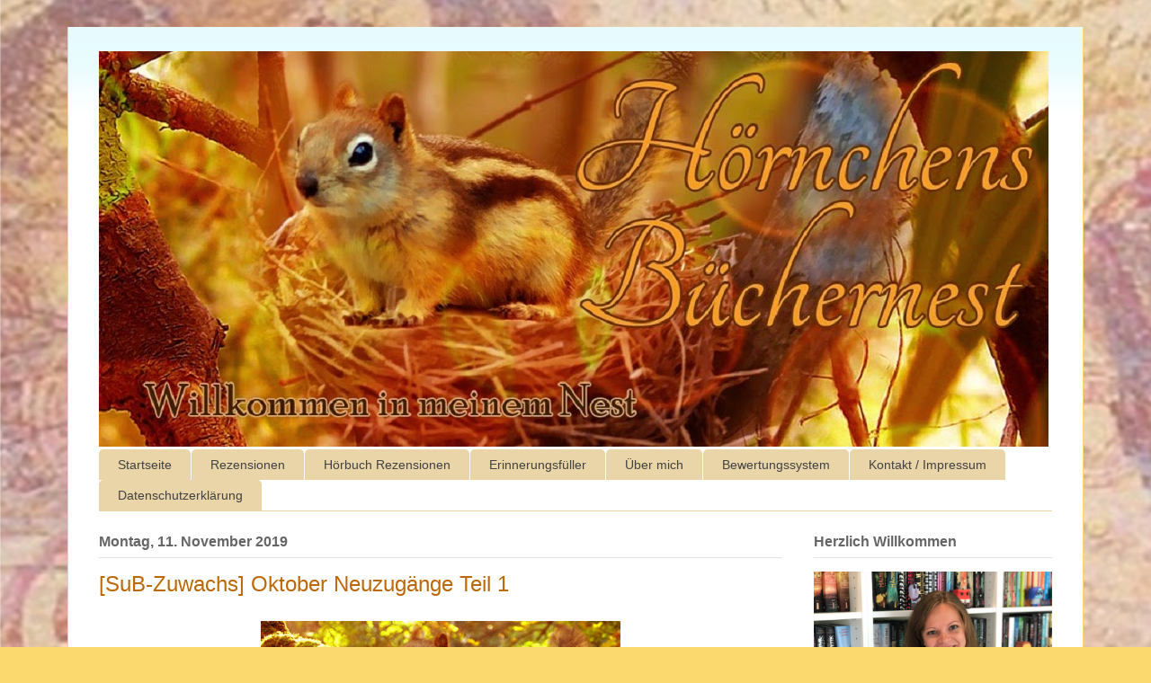

--- FILE ---
content_type: text/html; charset=UTF-8
request_url: https://hoernchensbuechernest.blogspot.com/2019/11/sub-zuwachs-oktober-neuzugange-teil-1.html
body_size: 28791
content:
<!DOCTYPE html>
<html class='v2' dir='ltr' xmlns='http://www.w3.org/1999/xhtml' xmlns:b='http://www.google.com/2005/gml/b' xmlns:data='http://www.google.com/2005/gml/data' xmlns:expr='http://www.google.com/2005/gml/expr'>
<head>
<link href='https://www.blogger.com/static/v1/widgets/335934321-css_bundle_v2.css' rel='stylesheet' type='text/css'/>
<meta content='width=1100' name='viewport'/>
<meta content='text/html; charset=UTF-8' http-equiv='Content-Type'/>
<meta content='blogger' name='generator'/>
<link href='https://hoernchensbuechernest.blogspot.com/favicon.ico' rel='icon' type='image/x-icon'/>
<link href='https://hoernchensbuechernest.blogspot.com/2019/11/sub-zuwachs-oktober-neuzugange-teil-1.html' rel='canonical'/>
<link rel="alternate" type="application/atom+xml" title="Hörnchens Büchernest - Atom" href="https://hoernchensbuechernest.blogspot.com/feeds/posts/default" />
<link rel="alternate" type="application/rss+xml" title="Hörnchens Büchernest - RSS" href="https://hoernchensbuechernest.blogspot.com/feeds/posts/default?alt=rss" />
<link rel="service.post" type="application/atom+xml" title="Hörnchens Büchernest - Atom" href="https://www.blogger.com/feeds/1169322238611025269/posts/default" />

<link rel="alternate" type="application/atom+xml" title="Hörnchens Büchernest - Atom" href="https://hoernchensbuechernest.blogspot.com/feeds/8007208937328783342/comments/default" />
<!--Can't find substitution for tag [blog.ieCssRetrofitLinks]-->
<link href='https://blogger.googleusercontent.com/img/b/R29vZ2xl/AVvXsEhEQ5g0rOcim4hkRNKZAbnAipkCz2DbVqI2yVgcAzgLD8EFzLOWcGY_LK9Pu6G7a4xShzekTQiO2C3vxAMlWyviceGqf-YBRO8BkJZhBmdZrRXMkQS_IENgZ0NHp4X_9r_KJ7dZGzYKC0o/s400/H%25C3%25B6rnchens+Neuzug%25C3%25A4nge+.jpg' rel='image_src'/>
<meta content='https://hoernchensbuechernest.blogspot.com/2019/11/sub-zuwachs-oktober-neuzugange-teil-1.html' property='og:url'/>
<meta content='[SuB-Zuwachs] Oktober Neuzugänge Teil 1' property='og:title'/>
<meta content='    Hallo zusammen,   tatsächlich sind im Oktober, trotz Messe, nicht so viele Bücher eingezogen wie in den vergangenen Monaten. Dennoch hat...' property='og:description'/>
<meta content='https://blogger.googleusercontent.com/img/b/R29vZ2xl/AVvXsEhEQ5g0rOcim4hkRNKZAbnAipkCz2DbVqI2yVgcAzgLD8EFzLOWcGY_LK9Pu6G7a4xShzekTQiO2C3vxAMlWyviceGqf-YBRO8BkJZhBmdZrRXMkQS_IENgZ0NHp4X_9r_KJ7dZGzYKC0o/w1200-h630-p-k-no-nu/H%25C3%25B6rnchens+Neuzug%25C3%25A4nge+.jpg' property='og:image'/>
<title>
Hörnchens Büchernest: [SuB-Zuwachs] Oktober Neuzugänge Teil 1
</title>
<style id='page-skin-1' type='text/css'><!--
/*
-----------------------------------------------
Blogger Template Style
Name:     Ethereal
Designer: Jason Morrow
URL:      jasonmorrow.etsy.com
----------------------------------------------- */
/* Variable definitions
====================
<Variable name="keycolor" description="Main Color" type="color" default="#000000"/>
<Group description="Body Text" selector="body">
<Variable name="body.font" description="Font" type="font"
default="normal normal 13px Arial, Tahoma, Helvetica, FreeSans, sans-serif"/>
<Variable name="body.text.color" description="Text Color" type="color" default="#666666"/>
</Group>
<Group description="Background" selector=".body-fauxcolumns-outer">
<Variable name="body.background.color" description="Outer Background" type="color" default="#fb5e53"/>
<Variable name="content.background.color" description="Main Background" type="color" default="#ffffff"/>
<Variable name="body.border.color" description="Border Color" type="color" default="#fb5e53"/>
</Group>
<Group description="Links" selector=".main-inner">
<Variable name="link.color" description="Link Color" type="color" default="#2198a6"/>
<Variable name="link.visited.color" description="Visited Color" type="color" default="#4d469c"/>
<Variable name="link.hover.color" description="Hover Color" type="color" default="#bb6806"/>
</Group>
<Group description="Blog Title" selector=".header h1">
<Variable name="header.font" description="Font" type="font"
default="normal normal 60px Times, 'Times New Roman', FreeSerif, serif"/>
<Variable name="header.text.color" description="Text Color" type="color" default="#ff8b8b"/>
</Group>
<Group description="Blog Description" selector=".header .description">
<Variable name="description.text.color" description="Description Color" type="color"
default="#666666"/>
</Group>
<Group description="Tabs Text" selector=".tabs-inner .widget li a">
<Variable name="tabs.font" description="Font" type="font"
default="normal normal 12px Arial, Tahoma, Helvetica, FreeSans, sans-serif"/>
<Variable name="tabs.selected.text.color" description="Selected Color" type="color" default="#ffffff"/>
<Variable name="tabs.text.color" description="Text Color" type="color" default="#858585"/>
</Group>
<Group description="Tabs Background" selector=".tabs-outer .PageList">
<Variable name="tabs.selected.background.color" description="Selected Color" type="color" default="#ffa183"/>
<Variable name="tabs.background.color" description="Background Color" type="color" default="#ffdfc7"/>
<Variable name="tabs.border.bevel.color" description="Bevel Color" type="color" default="#fb5e53"/>
</Group>
<Group description="Post Title" selector="h3.post-title, h4, h3.post-title a">
<Variable name="post.title.font" description="Font" type="font"
default="normal normal 24px Times, Times New Roman, serif"/>
<Variable name="post.title.text.color" description="Text Color" type="color" default="#2198a6"/>
</Group>
<Group description="Gadget Title" selector="h2">
<Variable name="widget.title.font" description="Title Font" type="font"
default="normal bold 12px Arial, Tahoma, Helvetica, FreeSans, sans-serif"/>
<Variable name="widget.title.text.color" description="Text Color" type="color" default="#858585"/>
<Variable name="widget.title.border.bevel.color" description="Bevel Color" type="color" default="#dbdbdb"/>
</Group>
<Group description="Accents" selector=".main-inner .widget">
<Variable name="widget.alternate.text.color" description="Alternate Color" type="color" default="#cccccc"/>
<Variable name="widget.border.bevel.color" description="Bevel Color" type="color" default="#dbdbdb"/>
</Group>
<Variable name="body.background" description="Body Background" type="background"
color="#fbd96e" default="$(color) none repeat-x scroll top left"/>
<Variable name="body.background.gradient" description="Body Gradient Cap" type="url"
default="none"/>
<Variable name="body.background.imageBorder" description="Body Image Border" type="url"
default="none"/>
<Variable name="body.background.imageBorder.position.left" description="Body Image Border Left" type="length"
default="0"/>
<Variable name="body.background.imageBorder.position.right" description="Body Image Border Right" type="length"
default="0"/>
<Variable name="header.background.gradient" description="Header Background Gradient" type="url" default="none"/>
<Variable name="content.background.gradient" description="Content Gradient" type="url" default="none"/>
<Variable name="link.decoration" description="Link Decoration" type="string" default="none"/>
<Variable name="link.visited.decoration" description="Link Visited Decoration" type="string" default="none"/>
<Variable name="link.hover.decoration" description="Link Hover Decoration" type="string" default="underline"/>
<Variable name="widget.padding.top" description="Widget Padding Top" type="length" default="15px"/>
<Variable name="date.space" description="Date Space" type="length" default="15px"/>
<Variable name="post.first.padding.top" description="First Post Padding Top" type="length" default="0"/>
<Variable name="mobile.background.overlay" description="Mobile Background Overlay" type="string" default=""/>
<Variable name="mobile.background.size" description="Mobile Background Size" type="string" default="auto"/>
<Variable name="startSide" description="Side where text starts in blog language" type="automatic" default="left"/>
<Variable name="endSide" description="Side where text ends in blog language" type="automatic" default="right"/>
*/
/* Content
----------------------------------------------- */
body {
font: normal normal 13px Arial, Tahoma, Helvetica, FreeSans, sans-serif;
color: #858585;
background: #fbd96e url(//4.bp.blogspot.com/--vCm0lrzOmE/V-1s5M7AURI/AAAAAAAADVE/BJf6ci0L62EcVWXclH8W8sjQARcUHXUYwCK4B/s0/Hintergrund%2Bgro%25C3%259F%2BLaura%2Bneu.png) no-repeat fixed top left;
}
html body .content-outer {
min-width: 0;
max-width: 100%;
width: 100%;
}
a:link {
text-decoration: none;
color: #bb6806;
}
a:visited {
text-decoration: none;
color: #964f00;
}
a:hover {
text-decoration: underline;
color: #bb6806;
}
.main-inner {
padding-top: 15px;
}
.body-fauxcolumn-outer {
background: transparent none repeat-x scroll top center;
}
.content-fauxcolumns .fauxcolumn-inner {
background: #ffffff url(//www.blogblog.com/1kt/ethereal/bird-2toned-blue-fade.png) repeat-x scroll top left;
border-left: 1px solid #fbd96e;
border-right: 1px solid #fbd96e;
}
/* Flexible Background
----------------------------------------------- */
.content-fauxcolumn-outer .fauxborder-left {
width: 100%;
padding-left: 300px;
margin-left: -300px;
background-color: transparent;
background-image: none;
background-repeat: no-repeat;
background-position: left top;
}
.content-fauxcolumn-outer .fauxborder-right {
margin-right: -299px;
width: 299px;
background-color: transparent;
background-image: none;
background-repeat: no-repeat;
background-position: right top;
}
/* Columns
----------------------------------------------- */
.content-inner {
padding: 0;
}
/* Header
----------------------------------------------- */
.header-inner {
padding: 27px 0 3px;
}
.header-inner .section {
margin: 0 35px;
}
.Header h1 {
font: normal normal 60px Times, 'Times New Roman', FreeSerif, serif;
color: #ffe1a0;
}
.Header h1 a {
color: #ffe1a0;
}
.Header .description {
font-size: 115%;
color: #858585;
}
.header-inner .Header .titlewrapper,
.header-inner .Header .descriptionwrapper {
padding-left: 0;
padding-right: 0;
margin-bottom: 0;
}
/* Tabs
----------------------------------------------- */
.tabs-outer {
position: relative;
background: transparent;
}
.tabs-cap-top, .tabs-cap-bottom {
position: absolute;
width: 100%;
}
.tabs-cap-bottom {
bottom: 0;
}
.tabs-inner {
padding: 0;
}
.tabs-inner .section {
margin: 0 35px;
}
*+html body .tabs-inner .widget li {
padding: 1px;
}
.PageList {
border-bottom: 1px solid #e9d5a7;
}
.tabs-inner .widget li.selected a,
.tabs-inner .widget li a:hover {
position: relative;
-moz-border-radius-topleft: 5px;
-moz-border-radius-topright: 5px;
-webkit-border-top-left-radius: 5px;
-webkit-border-top-right-radius: 5px;
-goog-ms-border-top-left-radius: 5px;
-goog-ms-border-top-right-radius: 5px;
border-top-left-radius: 5px;
border-top-right-radius: 5px;
background: #e9d5a7 none ;
color: #424242;
}
.tabs-inner .widget li a {
display: inline-block;
margin: 0;
margin-right: 1px;
padding: .65em 1.5em;
font: normal normal 14px Verdana, Geneva, sans-serif;
color: #424242;
background-color: #e9d5a7;
-moz-border-radius-topleft: 5px;
-moz-border-radius-topright: 5px;
-webkit-border-top-left-radius: 5px;
-webkit-border-top-right-radius: 5px;
-goog-ms-border-top-left-radius: 5px;
-goog-ms-border-top-right-radius: 5px;
border-top-left-radius: 5px;
border-top-right-radius: 5px;
}
/* Headings
----------------------------------------------- */
h2 {
font: normal bold 16px Verdana, Geneva, sans-serif;
color: #666666;
}
/* Widgets
----------------------------------------------- */
.main-inner .column-left-inner {
padding: 0 0 0 20px;
}
.main-inner .column-left-inner .section {
margin-right: 0;
}
.main-inner .column-right-inner {
padding: 0 20px 0 0;
}
.main-inner .column-right-inner .section {
margin-left: 0;
}
.main-inner .section {
padding: 0;
}
.main-inner .widget {
padding: 0 0 15px;
margin: 20px 0;
border-bottom: 1px solid #e3e3e3;
}
.main-inner .widget h2 {
margin: 0;
padding: .6em 0 .5em;
}
.footer-inner .widget h2 {
padding: 0 0 .4em;
}
.main-inner .widget h2 + div, .footer-inner .widget h2 + div {
padding-top: 15px;
}
.main-inner .widget .widget-content {
margin: 0;
padding: 15px 0 0;
}
.main-inner .widget ul, .main-inner .widget #ArchiveList ul.flat {
margin: -15px -15px -15px;
padding: 0;
list-style: none;
}
.main-inner .sidebar .widget h2 {
border-bottom: 1px solid #e3e3e3;
}
.main-inner .widget #ArchiveList {
margin: -15px 0 0;
}
.main-inner .widget ul li, .main-inner .widget #ArchiveList ul.flat li {
padding: .5em 15px;
text-indent: 0;
}
.main-inner .widget #ArchiveList ul li {
padding-top: .25em;
padding-bottom: .25em;
}
.main-inner .widget ul li:first-child, .main-inner .widget #ArchiveList ul.flat li:first-child {
border-top: none;
}
.main-inner .widget ul li:last-child, .main-inner .widget #ArchiveList ul.flat li:last-child {
border-bottom: none;
}
.main-inner .widget .post-body ul {
padding: 0 2.5em;
margin: .5em 0;
list-style: disc;
}
.main-inner .widget .post-body ul li {
padding: 0.25em 0;
margin-bottom: .25em;
color: #858585;
border: none;
}
.footer-inner .widget ul {
padding: 0;
list-style: none;
}
.widget .zippy {
color: #d5d5d5;
}
/* Posts
----------------------------------------------- */
.main.section {
margin: 0 20px;
}
body .main-inner .Blog {
padding: 0;
background-color: transparent;
border: none;
}
.main-inner .widget h2.date-header {
border-bottom: 1px solid #e3e3e3;
}
.date-outer {
position: relative;
margin: 15px 0 20px;
}
.date-outer:first-child {
margin-top: 0;
}
.date-posts {
clear: both;
}
.post-outer, .inline-ad {
border-bottom: 1px solid #e3e3e3;
padding: 30px 0;
}
.post-outer {
padding-bottom: 10px;
}
.post-outer:first-child {
padding-top: 0;
border-top: none;
}
.post-outer:last-child, .inline-ad:last-child {
border-bottom: none;
}
.post-body img {
padding: 8px;
}
h3.post-title, h4 {
font: normal normal 24px Verdana, Geneva, sans-serif;
color: #bb6806;
}
h3.post-title a {
font: normal normal 24px Verdana, Geneva, sans-serif;
color: #bb6806;
text-decoration: none;
}
h3.post-title a:hover {
color: #bb6806;
text-decoration: underline;
}
.post-header {
margin: 0 0 1.5em;
}
.post-body {
line-height: 1.4;
}
.post-footer {
margin: 1.5em 0 0;
}
#blog-pager {
padding: 15px;
}
.blog-feeds, .post-feeds {
margin: 1em 0;
text-align: center;
}
.post-outer .comments {
margin-top: 2em;
}
/* Comments
----------------------------------------------- */
.comments .comments-content .icon.blog-author {
background-repeat: no-repeat;
background-image: url([data-uri]);
}
.comments .comments-content .loadmore a {
background: #ffffff url(//www.blogblog.com/1kt/ethereal/bird-2toned-blue-fade.png) repeat-x scroll top left;
}
.comments .comments-content .loadmore a {
border-top: 1px solid #e3e3e3;
border-bottom: 1px solid #e3e3e3;
}
.comments .comment-thread.inline-thread {
background: #ffffff url(//www.blogblog.com/1kt/ethereal/bird-2toned-blue-fade.png) repeat-x scroll top left;
}
.comments .continue {
border-top: 2px solid #e3e3e3;
}
/* Footer
----------------------------------------------- */
.footer-inner {
padding: 30px 0;
overflow: hidden;
}
/* Mobile
----------------------------------------------- */
body.mobile  {
background-size: auto
}
.mobile .body-fauxcolumn-outer {
background: ;
}
.mobile .content-fauxcolumns .fauxcolumn-inner {
opacity: 0.75;
}
.mobile .content-fauxcolumn-outer .fauxborder-right {
margin-right: 0;
}
.mobile-link-button {
background-color: #e9d5a7;
}
.mobile-link-button a:link, .mobile-link-button a:visited {
color: #424242;
}
.mobile-index-contents {
color: #444444;
}
.mobile .body-fauxcolumn-outer {
background-size: 100% auto;
}
.mobile .mobile-date-outer {
border-bottom: transparent;
}
.mobile .PageList {
border-bottom: none;
}
.mobile .tabs-inner .section {
margin: 0;
}
.mobile .tabs-inner .PageList .widget-content {
background: #e9d5a7 none;
color: #424242;
}
.mobile .tabs-inner .PageList .widget-content .pagelist-arrow {
border-left: 1px solid #424242;
}
.mobile .footer-inner {
overflow: visible;
}
body.mobile .AdSense {
margin: 0 -10px;
}

--></style>
<style id='template-skin-1' type='text/css'><!--
body {
min-width: 1130px;
}
.content-outer, .content-fauxcolumn-outer, .region-inner {
min-width: 1130px;
max-width: 1130px;
_width: 1130px;
}
.main-inner .columns {
padding-left: 0px;
padding-right: 300px;
}
.main-inner .fauxcolumn-center-outer {
left: 0px;
right: 300px;
/* IE6 does not respect left and right together */
_width: expression(this.parentNode.offsetWidth -
parseInt("0px") -
parseInt("300px") + 'px');
}
.main-inner .fauxcolumn-left-outer {
width: 0px;
}
.main-inner .fauxcolumn-right-outer {
width: 300px;
}
.main-inner .column-left-outer {
width: 0px;
right: 100%;
margin-left: -0px;
}
.main-inner .column-right-outer {
width: 300px;
margin-right: -300px;
}
#layout {
min-width: 0;
}
#layout .content-outer {
min-width: 0;
width: 800px;
}
#layout .region-inner {
min-width: 0;
width: auto;
}
--></style>
<link href='https://www.blogger.com/dyn-css/authorization.css?targetBlogID=1169322238611025269&amp;zx=2a794c9e-1adc-4f8b-8adf-f4c3e25a90fa' media='none' onload='if(media!=&#39;all&#39;)media=&#39;all&#39;' rel='stylesheet'/><noscript><link href='https://www.blogger.com/dyn-css/authorization.css?targetBlogID=1169322238611025269&amp;zx=2a794c9e-1adc-4f8b-8adf-f4c3e25a90fa' rel='stylesheet'/></noscript>
<meta name='google-adsense-platform-account' content='ca-host-pub-1556223355139109'/>
<meta name='google-adsense-platform-domain' content='blogspot.com'/>

</head>
<body class='loading'>
<div class='navbar no-items section' id='navbar'>
</div>
<div class='body-fauxcolumns'>
<div class='fauxcolumn-outer body-fauxcolumn-outer'>
<div class='cap-top'>
<div class='cap-left'></div>
<div class='cap-right'></div>
</div>
<div class='fauxborder-left'>
<div class='fauxborder-right'></div>
<div class='fauxcolumn-inner'>
</div>
</div>
<div class='cap-bottom'>
<div class='cap-left'></div>
<div class='cap-right'></div>
</div>
</div>
</div>
<div class='content'>
<div class='content-fauxcolumns'>
<div class='fauxcolumn-outer content-fauxcolumn-outer'>
<div class='cap-top'>
<div class='cap-left'></div>
<div class='cap-right'></div>
</div>
<div class='fauxborder-left'>
<div class='fauxborder-right'></div>
<div class='fauxcolumn-inner'>
</div>
</div>
<div class='cap-bottom'>
<div class='cap-left'></div>
<div class='cap-right'></div>
</div>
</div>
</div>
<div class='content-outer'>
<div class='content-cap-top cap-top'>
<div class='cap-left'></div>
<div class='cap-right'></div>
</div>
<div class='fauxborder-left content-fauxborder-left'>
<div class='fauxborder-right content-fauxborder-right'></div>
<div class='content-inner'>
<header>
<div class='header-outer'>
<div class='header-cap-top cap-top'>
<div class='cap-left'></div>
<div class='cap-right'></div>
</div>
<div class='fauxborder-left header-fauxborder-left'>
<div class='fauxborder-right header-fauxborder-right'></div>
<div class='region-inner header-inner'>
<div class='header section' id='header'><div class='widget Header' data-version='1' id='Header1'>
<div id='header-inner'>
<a href='https://hoernchensbuechernest.blogspot.com/' style='display: block'>
<img alt='Hörnchens Büchernest' height='440px; ' id='Header1_headerimg' src='https://blogger.googleusercontent.com/img/b/R29vZ2xl/AVvXsEix6zzE3WzxECEWV9VRSe56Eu2bQKqIRgZL0KNLEXIV4aoZLFwQpp5aUdvCOS82fgwSukaAxJCs5ZYIRDScX_RRE0NAu4ln5q8uGcGh6Pxh1EsZFV-mf4iaNz4BOJSPL1K8LRli01tgZuY/s1600/neu.jpg' style='display: block' width='1056px; '/>
</a>
</div>
</div></div>
</div>
</div>
<div class='header-cap-bottom cap-bottom'>
<div class='cap-left'></div>
<div class='cap-right'></div>
</div>
</div>
</header>
<div class='tabs-outer'>
<div class='tabs-cap-top cap-top'>
<div class='cap-left'></div>
<div class='cap-right'></div>
</div>
<div class='fauxborder-left tabs-fauxborder-left'>
<div class='fauxborder-right tabs-fauxborder-right'></div>
<div class='region-inner tabs-inner'>
<div class='tabs section' id='crosscol'><div class='widget PageList' data-version='1' id='PageList1'>
<h2>Seiten</h2>
<div class='widget-content'>
<ul>
<li>
<a href='https://hoernchensbuechernest.blogspot.com/'>Startseite</a>
</li>
<li>
<a href='https://hoernchensbuechernest.blogspot.com/p/rezensionen.html'>Rezensionen</a>
</li>
<li>
<a href='https://hoernchensbuechernest.blogspot.com/p/horbuch-rezensionen.html'>Hörbuch Rezensionen</a>
</li>
<li>
<a href='https://hoernchensbuechernest.blogspot.com/p/reisebericht.html'>Erinnerungsfüller</a>
</li>
<li>
<a href='https://hoernchensbuechernest.blogspot.com/p/uber-mich.html'>Über mich</a>
</li>
<li>
<a href='https://hoernchensbuechernest.blogspot.com/p/tauschen.html'>Bewertungssystem</a>
</li>
<li>
<a href='https://hoernchensbuechernest.blogspot.com/p/blog-page_21.html'>Kontakt / Impressum</a>
</li>
<li>
<a href='https://hoernchensbuechernest.blogspot.com/p/datenschutzerklarung.html'>Datenschutzerklärung</a>
</li>
</ul>
<div class='clear'></div>
</div>
</div></div>
<div class='tabs no-items section' id='crosscol-overflow'></div>
</div>
</div>
<div class='tabs-cap-bottom cap-bottom'>
<div class='cap-left'></div>
<div class='cap-right'></div>
</div>
</div>
<div class='main-outer'>
<div class='main-cap-top cap-top'>
<div class='cap-left'></div>
<div class='cap-right'></div>
</div>
<div class='fauxborder-left main-fauxborder-left'>
<div class='fauxborder-right main-fauxborder-right'></div>
<div class='region-inner main-inner'>
<div class='columns fauxcolumns'>
<div class='fauxcolumn-outer fauxcolumn-center-outer'>
<div class='cap-top'>
<div class='cap-left'></div>
<div class='cap-right'></div>
</div>
<div class='fauxborder-left'>
<div class='fauxborder-right'></div>
<div class='fauxcolumn-inner'>
</div>
</div>
<div class='cap-bottom'>
<div class='cap-left'></div>
<div class='cap-right'></div>
</div>
</div>
<div class='fauxcolumn-outer fauxcolumn-left-outer'>
<div class='cap-top'>
<div class='cap-left'></div>
<div class='cap-right'></div>
</div>
<div class='fauxborder-left'>
<div class='fauxborder-right'></div>
<div class='fauxcolumn-inner'>
</div>
</div>
<div class='cap-bottom'>
<div class='cap-left'></div>
<div class='cap-right'></div>
</div>
</div>
<div class='fauxcolumn-outer fauxcolumn-right-outer'>
<div class='cap-top'>
<div class='cap-left'></div>
<div class='cap-right'></div>
</div>
<div class='fauxborder-left'>
<div class='fauxborder-right'></div>
<div class='fauxcolumn-inner'>
</div>
</div>
<div class='cap-bottom'>
<div class='cap-left'></div>
<div class='cap-right'></div>
</div>
</div>
<!-- corrects IE6 width calculation -->
<div class='columns-inner'>
<div class='column-center-outer'>
<div class='column-center-inner'>
<div class='main section' id='main'><div class='widget Blog' data-version='1' id='Blog1'>
<div class='blog-posts hfeed'>
<!--Can't find substitution for tag [defaultAdStart]-->

                                        <div class="date-outer">
                                      
<h2 class='date-header'>
<span>
Montag, 11. November 2019
</span>
</h2>

                                        <div class="date-posts">
                                      
<div class='post-outer'>
<div class='post hentry uncustomized-post-template' itemprop='blogPost' itemscope='itemscope' itemtype='http://schema.org/BlogPosting'>
<meta content='https://blogger.googleusercontent.com/img/b/R29vZ2xl/AVvXsEhEQ5g0rOcim4hkRNKZAbnAipkCz2DbVqI2yVgcAzgLD8EFzLOWcGY_LK9Pu6G7a4xShzekTQiO2C3vxAMlWyviceGqf-YBRO8BkJZhBmdZrRXMkQS_IENgZ0NHp4X_9r_KJ7dZGzYKC0o/s400/H%25C3%25B6rnchens+Neuzug%25C3%25A4nge+.jpg' itemprop='image_url'/>
<meta content='1169322238611025269' itemprop='blogId'/>
<meta content='8007208937328783342' itemprop='postId'/>
<a name='8007208937328783342'></a>
<h3 class='post-title entry-title' itemprop='name'>
[SuB-Zuwachs] Oktober Neuzugänge Teil 1
</h3>
<div class='post-header'>
<div class='post-header-line-1'></div>
</div>
<div class='post-body entry-content' id='post-body-8007208937328783342' itemprop='description articleBody'>
<div class="separator" style="clear: both; text-align: center;">
<span style="color: #444444;"><span style="font-size: large;"><span style="font-family: &quot;verdana&quot; , sans-serif;"><a href="https://blogger.googleusercontent.com/img/b/R29vZ2xl/AVvXsEhEQ5g0rOcim4hkRNKZAbnAipkCz2DbVqI2yVgcAzgLD8EFzLOWcGY_LK9Pu6G7a4xShzekTQiO2C3vxAMlWyviceGqf-YBRO8BkJZhBmdZrRXMkQS_IENgZ0NHp4X_9r_KJ7dZGzYKC0o/s1600/H%25C3%25B6rnchens+Neuzug%25C3%25A4nge+.jpg" style="margin-left: 1em; margin-right: 1em;"><img border="0" height="215" src="https://blogger.googleusercontent.com/img/b/R29vZ2xl/AVvXsEhEQ5g0rOcim4hkRNKZAbnAipkCz2DbVqI2yVgcAzgLD8EFzLOWcGY_LK9Pu6G7a4xShzekTQiO2C3vxAMlWyviceGqf-YBRO8BkJZhBmdZrRXMkQS_IENgZ0NHp4X_9r_KJ7dZGzYKC0o/s400/H%25C3%25B6rnchens+Neuzug%25C3%25A4nge+.jpg" width="400" /></a></span></span></span></div>
<br />
<div style="text-align: center;">
<span style="color: #444444; font-family: &quot;verdana&quot; , sans-serif;">Hallo zusammen,</span><br />
<span style="color: #444444; font-family: &quot;verdana&quot;;"></span><br />
<span style="color: #444444; font-family: &quot;verdana&quot;;">tatsächlich sind im Oktober, trotz Messe, nicht so viele Bücher eingezogen wie in den vergangenen Monaten. Dennoch hat sich wieder ein ordentlicher Schwung Bücher angesammelt, die ich euch nun gerne zeigen möchte.&nbsp;</span><br />
&nbsp;</div>
<a name="more"></a><div class="separator" style="clear: both; text-align: center;">
<a href="https://blogger.googleusercontent.com/img/b/R29vZ2xl/AVvXsEhJN4Z5NrFAWkF-H_vj5OhvVdumt_IRVTXsihvMZwAcOFVXYJaLz6Afq3sYK477FXZi8YcRHRRSgB7wf0uysF5Brl9G9J7b8EI9-AcnHIPnfsq51lLcn2IlsVvY7vttmQ0YzCIDJqpc1Xw/s1600/20191103_220225.jpg" imageanchor="1" style="margin-left: 1em; margin-right: 1em;"><img border="0" data-original-height="1200" data-original-width="1600" height="240" src="https://blogger.googleusercontent.com/img/b/R29vZ2xl/AVvXsEhJN4Z5NrFAWkF-H_vj5OhvVdumt_IRVTXsihvMZwAcOFVXYJaLz6Afq3sYK477FXZi8YcRHRRSgB7wf0uysF5Brl9G9J7b8EI9-AcnHIPnfsq51lLcn2IlsVvY7vttmQ0YzCIDJqpc1Xw/s320/20191103_220225.jpg" width="320" /></a></div>
<div class="separator" style="clear: both; text-align: center;">
<span style="color: #444444; font-family: Verdana;">Wenn man sich das Bild so anguckt, kann man sich irgendwie nur schwer vorstellen, dass es diesen Monat bei mir nicht so viele Bücher wie sonst sind. :-D</span></div>
<div style="text-align: center;">
<span style="color: #444444; font-family: Verdana;"></span>&nbsp;</div>
<div style="text-align: center;">
<br /></div>
<div class="separator" style="clear: both; text-align: center;">
<a href="https://blogger.googleusercontent.com/img/b/R29vZ2xl/AVvXsEhqKpk4dtBapqPGq30mwHsdjeuicUmnBeIrR_qX5ykLwt0pfmz00eVtdaEDEpCX9ynZd-NjgH1xRpFwgQAB6k-SY9-kZaorgqcDm3RQqkxFVJoVX-CgqGghD5q4FdWE0K8xZR7XCOBAagY/s1600/20191103_215945.jpg" imageanchor="1" style="margin-left: 1em; margin-right: 1em;"><img border="0" data-original-height="1200" data-original-width="1600" height="240" src="https://blogger.googleusercontent.com/img/b/R29vZ2xl/AVvXsEhqKpk4dtBapqPGq30mwHsdjeuicUmnBeIrR_qX5ykLwt0pfmz00eVtdaEDEpCX9ynZd-NjgH1xRpFwgQAB6k-SY9-kZaorgqcDm3RQqkxFVJoVX-CgqGghD5q4FdWE0K8xZR7XCOBAagY/s320/20191103_215945.jpg" width="320" /></a></div>
<div style="text-align: center;">
<span style="color: #444444; font-family: Verdana;">&nbsp;Auf&nbsp;<strong>Spiel der Liebe</strong>&nbsp;habe ich mich ganz besonders gefreut, da Band 1 der Reihe ein klares Highlight für mich war. Band 2 empfand ich als etwas schwächer und ich bin gespannt, wie die Autorin nun alles beenden wird.</span></div>
<div style="text-align: center;">
<div style="text-align: center;">
<span style="color: #444444; font-family: Verdana;"><strong>Das Monsterorakel</strong> lese ich aktuell und bin wirklich positiv überrascht. Bei Band 1 fehlte mir noch so ein wenig das gewisse Etwas, was ich bei diesem zweiten Teil überhaupt nicht vermisse.</span></div>
<div style="text-align: center;">
<span style="color: #444444; font-family: Verdana;"><strong>Palast aus Glas</strong> war eine nette Ergänzung zur Reckless Reihe und weckt definitiv Lust auf den vierten Band. Allerdings empfinde ich den stolzen Preis von 18 &#8364; für noch nicht mal 200 Seiten als etwas zu hoch.</span></div>
<div style="text-align: center;">
<span style="color: #444444; font-family: Verdana;"></span>&nbsp;</div>
</div>
<div style="text-align: center;">
<br /></div>
<div class="separator" style="clear: both; text-align: center;">
<a href="https://blogger.googleusercontent.com/img/b/R29vZ2xl/AVvXsEis5uRIDC8xSI8c6XsyaXovf8NhLkT8jAnijfSA33XZn_iSdu8hG2CaXO533AqnNTIy6dlBfl-SksuZciaULmsnuKeIaA_1TQBvZbSccI5ZSbOQVxL4ESvDlzl1Im_xJbbZMukbczrIIAA/s1600/20191103_220009.jpg" imageanchor="1" style="margin-left: 1em; margin-right: 1em;"><img border="0" data-original-height="1200" data-original-width="1600" height="240" src="https://blogger.googleusercontent.com/img/b/R29vZ2xl/AVvXsEis5uRIDC8xSI8c6XsyaXovf8NhLkT8jAnijfSA33XZn_iSdu8hG2CaXO533AqnNTIy6dlBfl-SksuZciaULmsnuKeIaA_1TQBvZbSccI5ZSbOQVxL4ESvDlzl1Im_xJbbZMukbczrIIAA/s320/20191103_220009.jpg" width="320" /></a></div>
<div style="text-align: center;">
<span style="color: #444444; font-family: Verdana;">Gespannt wie ein Flitzebogen war ich auf <strong>Max und Brezels superfantastische Robotreparaturen</strong>, das in einer Art Comicstil gehalten wurde. Mein Sohn fand die Geschichte richtig toll und auch ich bin überzeugt.</span></div>
<div style="text-align: center;">
<span style="color: #444444; font-family: Verdana;">Von Gina Mayer habe ich schon einige Bücher gelesen, daher wollte ich gerne einmal auf ihre fantasievolle Pferdereihe zurückgreifen und habe <strong>Lila und Zausel</strong> verschlungen.</span></div>
<br />
<br />
<div class="separator" style="clear: both; text-align: center;">
<a href="https://blogger.googleusercontent.com/img/b/R29vZ2xl/AVvXsEg31yeHQrCTHvReM4LcVps7SsQoP7zXqonc9L5T-jqdJgIyxThneg0NN7dl1jL0yIm-B0Tlm5zETJzLFcC0ITXAbghQPJCKIUxWa2NoDuXdHNqjV-ED1nTRwSXlugUdWd1sa4uV5IZbh4I/s1600/20191103_220041.jpg" imageanchor="1" style="margin-left: 1em; margin-right: 1em;"><img border="0" data-original-height="1200" data-original-width="1600" height="240" src="https://blogger.googleusercontent.com/img/b/R29vZ2xl/AVvXsEg31yeHQrCTHvReM4LcVps7SsQoP7zXqonc9L5T-jqdJgIyxThneg0NN7dl1jL0yIm-B0Tlm5zETJzLFcC0ITXAbghQPJCKIUxWa2NoDuXdHNqjV-ED1nTRwSXlugUdWd1sa4uV5IZbh4I/s320/20191103_220041.jpg" width="320" /></a></div>
<div style="text-align: center;">
<span style="color: #444444; font-family: Verdana;">Hier sehr ihr noch einmal Bücher von&nbsp;Gina Mayer. Da ich bisher nur Band 1 und 10 <strong>des magischen Blumenladens</strong> gelesen habe, durften nun auch die Bände 2-7 zu einem günstigen Preis bei mir einziehen.</span></div>
<br />
<div style="text-align: center;">
<br /></div>
<div class="separator" style="clear: both; text-align: center;">
<a href="https://blogger.googleusercontent.com/img/b/R29vZ2xl/AVvXsEjUdUKCi9KjsQ4RQHn_THnS5gLmnHjNdak8k7h-7-7CN8iUgN8LQCtMoYSLnTbl7MxZv9s2MgrptK4KOhsDNnxWjTAWlmrlONw6G-k7NyHKlpeIHxp8LKjR3aigporFSFbDIVbYGabsb8A/s1600/20191103_220110.jpg" imageanchor="1" style="margin-left: 1em; margin-right: 1em;"><img border="0" data-original-height="1200" data-original-width="1600" height="240" src="https://blogger.googleusercontent.com/img/b/R29vZ2xl/AVvXsEjUdUKCi9KjsQ4RQHn_THnS5gLmnHjNdak8k7h-7-7CN8iUgN8LQCtMoYSLnTbl7MxZv9s2MgrptK4KOhsDNnxWjTAWlmrlONw6G-k7NyHKlpeIHxp8LKjR3aigporFSFbDIVbYGabsb8A/s320/20191103_220110.jpg" width="320" /></a></div>
<div style="text-align: center;">
<span style="color: #444444; font-family: Verdana;">Und hier kommt meine Hörbuchausbeute.</span><br />
<span style="color: #444444; font-family: Verdana;"><strong>Berti und seine Brüder</strong> war einfach so extrem lustig und unterhaltsam. Ich kann euch die Geschichte wirklich nur ans Herz legen!</span><br />
<span style="color: #444444; font-family: Verdana;">Auch <strong>Agatha Oddlys</strong> zweiter Fall hat mich nicht enttäuscht und mir spannende Rätselstunden beschert.</span><br />
<span style="color: #444444; font-family: Verdana;">Und dann habe ich noch <strong>Waldo Wunders fantastischer Spielzeugladen </strong>gehört, der zu Beginn ein wenig an Toy Story erinnerte, dann aber in eine ganz eigene Welt abgetaucht ist. Auch diese Geschichte verdient eine klare Hörempfehlung von mir.</span><br />
<span style="color: #444444; font-family: Verdana;"></span>&nbsp;</div>
<div class="separator" style="clear: both; text-align: center;">
<br /></div>
<div class="separator" style="clear: both; text-align: center;">
<span style="color: #444444; font-family: &quot;verdana&quot;;"><span style="color: #444444; font-family: &quot;verdana&quot;;"><span style="color: #444444; font-family: &quot;verdana&quot; , sans-serif;">Was sagt ihr zu all meinen Schätzen?<br />Welche Bücher sind auch bei euch eingezogen?<br /><br />Liebe Grüße<br />Sandra</span></span></span></div>
<div style='clear: both;'></div>
</div>
<div class='post-footer'>
<div class='post-footer-line post-footer-line-1'>
<span class='post-author vcard'>
Eingestellt von
<span class='fn' itemprop='author' itemscope='itemscope' itemtype='http://schema.org/Person'>
<meta content='https://www.blogger.com/profile/00352802414473839406' itemprop='url'/>
<a class='g-profile' href='https://www.blogger.com/profile/00352802414473839406' rel='author' title='author profile'>
<span itemprop='name'>
Hörnchens Büchernest
</span>
</a>
</span>
</span>
<span class='post-timestamp'>
um
<meta content='https://hoernchensbuechernest.blogspot.com/2019/11/sub-zuwachs-oktober-neuzugange-teil-1.html' itemprop='url'/>
<a class='timestamp-link' href='https://hoernchensbuechernest.blogspot.com/2019/11/sub-zuwachs-oktober-neuzugange-teil-1.html' rel='bookmark' title='permanent link'>
<abbr class='published' itemprop='datePublished' title='2019-11-11T08:30:00+01:00'>
08:30
</abbr>
</a>
</span>
<span class='reaction-buttons'>
</span>
<span class='star-ratings'>
</span>
<span class='post-comment-link'>
</span>
<span class='post-backlinks post-comment-link'>
</span>
<span class='post-icons'>
</span>
<div class='post-share-buttons goog-inline-block'>
</div>
</div>
<div class='post-footer-line post-footer-line-2'>
<span class='post-labels'>
</span>
</div>
<div class='post-footer-line post-footer-line-3'>
<span class='post-location'>
</span>
</div>
</div>
</div>
<div class='comments' id='comments'>
<a name='comments'></a>
<h4>
6 Kommentare
                                    :
                                  </h4>
<div class='comments-content'>
<script async='async' src='' type='text/javascript'></script>
<script type='text/javascript'>
                                  (function() {
                                    var items = null;
                                    var msgs = null;
                                    var config = {};
                                    // <![CDATA[
                                    var cursor = null;
                                    if (items && items.length > 0) {
                                      cursor = parseInt(items[items.length - 1].timestamp) + 1;
                                    }
                                    var bodyFromEntry = function(entry) {
                                      if (entry.gd$extendedProperty) {
                                        for (var k in entry.gd$extendedProperty) {
                                          if (entry.gd$extendedProperty[k].name == 'blogger.contentRemoved') {
                                            return '<span class="deleted-comment">' + entry.content.$t + '</span>';
                                          }
                                        }
                                      }
                                      return entry.content.$t;
                                    }
                                    var parse = function(data) {
                                      cursor = null;
                                      var comments = [];
                                      if (data && data.feed && data.feed.entry) {
                                        for (var i = 0, entry; entry = data.feed.entry[i]; i++) {
                                          var comment = {};
                                          // comment ID, parsed out of the original id format
                                          var id = /blog-(\d+).post-(\d+)/.exec(entry.id.$t);
                                          comment.id = id ? id[2] : null;
                                          comment.body = bodyFromEntry(entry);
                                          comment.timestamp = Date.parse(entry.published.$t) + '';
                                          if (entry.author && entry.author.constructor === Array) {
                                            var auth = entry.author[0];
                                            if (auth) {
                                              comment.author = {
                                                name: (auth.name ? auth.name.$t : undefined),
                                                profileUrl: (auth.uri ? auth.uri.$t : undefined),
                                                avatarUrl: (auth.gd$image ? auth.gd$image.src : undefined)
                                              };
                                            }
                                          }
                                          if (entry.link) {
                                            if (entry.link[2]) {
                                              comment.link = comment.permalink = entry.link[2].href;
                                            }
                                            if (entry.link[3]) {
                                              var pid = /.*comments\/default\/(\d+)\?.*/.exec(entry.link[3].href);
                                              if (pid && pid[1]) {
                                                comment.parentId = pid[1];
                                              }
                                            }
                                          }
                                          comment.deleteclass = 'item-control blog-admin';
                                          if (entry.gd$extendedProperty) {
                                            for (var k in entry.gd$extendedProperty) {
                                              if (entry.gd$extendedProperty[k].name == 'blogger.itemClass') {
                                                comment.deleteclass += ' ' + entry.gd$extendedProperty[k].value;
                                              } else if (entry.gd$extendedProperty[k].name == 'blogger.displayTime') {
                                                comment.displayTime = entry.gd$extendedProperty[k].value;
                                              }
                                            }
                                          }
                                          comments.push(comment);
                                        }
                                      }
                                      return comments;
                                    };
                                    var paginator = function(callback) {
                                      if (hasMore()) {
                                        var url = config.feed + '?alt=json&v=2&orderby=published&reverse=false&max-results=50';
                                        if (cursor) {
                                          url += '&published-min=' + new Date(cursor).toISOString();
                                        }
                                        window.bloggercomments = function(data) {
                                          var parsed = parse(data);
                                          cursor = parsed.length < 50 ? null
                                          : parseInt(parsed[parsed.length - 1].timestamp) + 1
                                          callback(parsed);
                                          window.bloggercomments = null;
                                        }
                                        url += '&callback=bloggercomments';
                                        var script = document.createElement('script');
                                        script.type = 'text/javascript';
                                        script.src = url;
                                        document.getElementsByTagName('head')[0].appendChild(script);
                                      }
                                    };
                                    var hasMore = function() {
                                      return !!cursor;
                                    };
                                    var getMeta = function(key, comment) {
                                      if ('iswriter' == key) {
                                        var matches = !!comment.author
                                        && comment.author.name == config.authorName
                                        && comment.author.profileUrl == config.authorUrl;
                                        return matches ? 'true' : '';
                                      } else if ('deletelink' == key) {
                                        return config.baseUri + '/delete-comment.g?blogID='
                                        + config.blogId + '&postID=' + comment.id;
                                      } else if ('deleteclass' == key) {
                                        return comment.deleteclass;
                                      }
                                      return '';
                                    };
                                    var replybox = null;
                                    var replyUrlParts = null;
                                    var replyParent = undefined;
                                    var onReply = function(commentId, domId) {
                                      if (replybox == null) {
                                        // lazily cache replybox, and adjust to suit this style:
                                        replybox = document.getElementById('comment-editor');
                                        if (replybox != null) {
                                          replybox.height = '250px';
                                          replybox.style.display = 'block';
                                          replyUrlParts = replybox.src.split('#');
                                        }
                                      }
                                      if (replybox && (commentId !== replyParent)) {
                                        document.getElementById(domId).insertBefore(replybox, null);
                                        replybox.src = replyUrlParts[0]
                                        + (commentId ? '&parentID=' + commentId : '')
                                        + '#' + replyUrlParts[1];
                                        replyParent = commentId;
                                      }
                                    };
                                    var hash = (window.location.hash || '#').substring(1);
                                    var startThread, targetComment;
                                    if (/^comment-form_/.test(hash)) {
                                      startThread = hash.substring('comment-form_'.length);
                                    } else if (/^c[0-9]+$/.test(hash)) {
                                      targetComment = hash.substring(1);
                                    }
                                    // Configure commenting API:
                                    var configJso = {
                                      'maxDepth': config.maxThreadDepth
                                    };
                                    var provider = {
                                      'id': config.postId,
                                      'data': items,
                                      'loadNext': paginator,
                                      'hasMore': hasMore,
                                      'getMeta': getMeta,
                                      'onReply': onReply,
                                      'rendered': true,
                                      'initComment': targetComment,
                                      'initReplyThread': startThread,
                                      'config': configJso,
                                      'messages': msgs
                                    };
                                    var render = function() {
                                      if (window.goog && window.goog.comments) {
                                        var holder = document.getElementById('comment-holder');
                                        window.goog.comments.render(holder, provider);
                                      }
                                    };
                                    // render now, or queue to render when library loads:
                                    if (window.goog && window.goog.comments) {
                                      render();
                                    } else {
                                      window.goog = window.goog || {};
                                      window.goog.comments = window.goog.comments || {};
                                      window.goog.comments.loadQueue = window.goog.comments.loadQueue || [];
                                      window.goog.comments.loadQueue.push(render);
                                    }
                                  })();
                                  // ]]>
                                </script>
<div id='comment-holder'>
<div class="comment-thread toplevel-thread"><ol id="top-ra"><li class="comment" id="c3787287365515981704"><div class="avatar-image-container"><img src="//www.blogger.com/img/blogger_logo_round_35.png" alt=""/></div><div class="comment-block"><div class="comment-header"><cite class="user"><a href="https://www.blogger.com/profile/01571055657333414089" rel="nofollow">Crashies Wonderland</a></cite><span class="icon user "></span><span class="datetime secondary-text"><a rel="nofollow" href="https://hoernchensbuechernest.blogspot.com/2019/11/sub-zuwachs-oktober-neuzugange-teil-1.html?showComment=1573639294540#c3787287365515981704">13. November 2019 um 11:01</a></span></div><p class="comment-content">Huhu Sandra,<br><br>da ist ja wieder einiges bei dir eingezogen. :D<br>Die &quot;Spiel...&quot;-Reihe will ich auch noch lesen. Jetzt, wo sie vollständig erschienen ist, kann ich das ja vielleicht bald mal in Angriff nehmen. <br>Bei &quot;Palast aus Glas&quot; war ich auch überrascht, als ich den Band in der Buchhandlung gesehen habe. Er ist wirklich dünn für den Preis. :( Aber als Cornelia Funke Fan muss ich ihn natürlich trotzdem lesen. XD<br><br>Liebe Grüße<br>Alica</p><span class="comment-actions secondary-text"><a class="comment-reply" target="_self" data-comment-id="3787287365515981704">Antworten</a><span class="item-control blog-admin blog-admin pid-1148870565"><a target="_self" href="https://www.blogger.com/comment/delete/1169322238611025269/3787287365515981704">Löschen</a></span></span></div><div class="comment-replies"><div id="c3787287365515981704-rt" class="comment-thread inline-thread"><span class="thread-toggle thread-expanded"><span class="thread-arrow"></span><span class="thread-count"><a target="_self">Antworten</a></span></span><ol id="c3787287365515981704-ra" class="thread-chrome thread-expanded"><div><li class="comment" id="c7362480017039268720"><div class="avatar-image-container"><img src="//blogger.googleusercontent.com/img/b/R29vZ2xl/AVvXsEgr2KJ-yue8wa2omlFV6LlnP6zTBlv11y5pq8bs32zvl5-q0fvujdw0xIj837M1LJYSVCeXPunUeh6tWGk_J80c9CyCC99BP9PWjaAX3CvkzlTewkC6lwS77jF1Strz8w/s45-c/Ava+H%C3%B6rnchens+B%C3%BCchernest+.jpg" alt=""/></div><div class="comment-block"><div class="comment-header"><cite class="user"><a href="https://www.blogger.com/profile/00352802414473839406" rel="nofollow">Hörnchens Büchernest</a></cite><span class="icon user blog-author"></span><span class="datetime secondary-text"><a rel="nofollow" href="https://hoernchensbuechernest.blogspot.com/2019/11/sub-zuwachs-oktober-neuzugange-teil-1.html?showComment=1573657292236#c7362480017039268720">13. November 2019 um 16:01</a></span></div><p class="comment-content">Hey Alica,<br><br>oh ja du musst die &quot;Spiel&quot;-Reihe jetzt unbedingt in Angriff nehmen. Ich finde, es ist absolut perfekt, wenn man eine Reihe in einem Rutsch lesen kann und nicht monatelang auf die Nachfolgebände warten muss.<br>Ich kann dir so gut nachempfinden. Da ich ebenfalls ein Fan von Cornelia Funke bin, musste ich das Buch unbedingt lesen.<br><br>Liebe Grüße<br>Sandra</p><span class="comment-actions secondary-text"><span class="item-control blog-admin blog-admin pid-1316443144"><a target="_self" href="https://www.blogger.com/comment/delete/1169322238611025269/7362480017039268720">Löschen</a></span></span></div><div class="comment-replies"><div id="c7362480017039268720-rt" class="comment-thread inline-thread hidden"><span class="thread-toggle thread-expanded"><span class="thread-arrow"></span><span class="thread-count"><a target="_self">Antworten</a></span></span><ol id="c7362480017039268720-ra" class="thread-chrome thread-expanded"><div></div><div id="c7362480017039268720-continue" class="continue"><a class="comment-reply" target="_self" data-comment-id="7362480017039268720">Antworten</a></div></ol></div></div><div class="comment-replybox-single" id="c7362480017039268720-ce"></div></li></div><div id="c3787287365515981704-continue" class="continue"><a class="comment-reply" target="_self" data-comment-id="3787287365515981704">Antworten</a></div></ol></div></div><div class="comment-replybox-single" id="c3787287365515981704-ce"></div></li><li class="comment" id="c2451542125433171745"><div class="avatar-image-container"><img src="//3.bp.blogspot.com/-TvI_KWTJ-ZA/ZmysGvd6bPI/AAAAAAAAbmo/uq8DmkBQmBoQ15dca3zrgzkAelMsnZ2VQCK4BGAYYCw/s35/GFC-Follower-Bild.gif" alt=""/></div><div class="comment-block"><div class="comment-header"><cite class="user"><a href="https://www.blogger.com/profile/06485501599449493211" rel="nofollow">Uwes-Leselounge</a></cite><span class="icon user "></span><span class="datetime secondary-text"><a rel="nofollow" href="https://hoernchensbuechernest.blogspot.com/2019/11/sub-zuwachs-oktober-neuzugange-teil-1.html?showComment=1574000252003#c2451542125433171745">17. November 2019 um 15:17</a></span></div><p class="comment-content">Hey Lieblings-Sandra &lt;3,<br><br>dein Bücherfoto sieht echt nach richtig vielen Neuzugängen aus *grins*.<br><br>Den zweiten und dritten Band von Marie Rutkowski möchte ich auf jeden Fall auch noch lesen, hier hoffe ich, dass ich beide mal günstig schießen kann. Auf deine Meinung zu &quot;Das Monsterorakel&quot; bin ich schon neugierig und werde mir diese im Anschluss gleich mal durchlesen. Die Story von &quot;Max und Brezel&quot; klingt witzig und hier habe ich ja schon unter deinem Beitrag kommentiert.<br><br>Es freut mich sehr, dass du nun fast alle Ausgaben vom &quot;Blumenladen&quot; dein eigen nennen darfst. Und den ersten Band von &quot;Agatha Oddlys&quot; steht schon länger auf meiner Hörbuchliste, da er dir ja so gut gefallen hatte.<br><br>Liebe Grüße,<br>Uwe</p><span class="comment-actions secondary-text"><a class="comment-reply" target="_self" data-comment-id="2451542125433171745">Antworten</a><span class="item-control blog-admin blog-admin pid-1235181916"><a target="_self" href="https://www.blogger.com/comment/delete/1169322238611025269/2451542125433171745">Löschen</a></span></span></div><div class="comment-replies"><div id="c2451542125433171745-rt" class="comment-thread inline-thread"><span class="thread-toggle thread-expanded"><span class="thread-arrow"></span><span class="thread-count"><a target="_self">Antworten</a></span></span><ol id="c2451542125433171745-ra" class="thread-chrome thread-expanded"><div><li class="comment" id="c7288986481125547447"><div class="avatar-image-container"><img src="//blogger.googleusercontent.com/img/b/R29vZ2xl/AVvXsEgr2KJ-yue8wa2omlFV6LlnP6zTBlv11y5pq8bs32zvl5-q0fvujdw0xIj837M1LJYSVCeXPunUeh6tWGk_J80c9CyCC99BP9PWjaAX3CvkzlTewkC6lwS77jF1Strz8w/s45-c/Ava+H%C3%B6rnchens+B%C3%BCchernest+.jpg" alt=""/></div><div class="comment-block"><div class="comment-header"><cite class="user"><a href="https://www.blogger.com/profile/00352802414473839406" rel="nofollow">Hörnchens Büchernest</a></cite><span class="icon user blog-author"></span><span class="datetime secondary-text"><a rel="nofollow" href="https://hoernchensbuechernest.blogspot.com/2019/11/sub-zuwachs-oktober-neuzugange-teil-1.html?showComment=1574007046171#c7288986481125547447">17. November 2019 um 17:10</a></span></div><p class="comment-content">Hallöchen Lieblings-Uwe, &lt;3<br><br>ja, da hast du absolut recht. :-D<br><br>Die Bücher von Marie Rutkowski wird es sicherlich einmal bei Arvelle geben. Ich muss Band 3 ja immer noch lesen, kann mich aber momentan nicht so zu dem Buch aufraffen.<br> <br>Bzgl. Agatha Oddly würde ich sagen, dass mir die Geschichte gut (vier Hörnchen) gefallen hat. So richtig überzeugen konnte es mich dann doch nicht. Aber es ist eine gute Geschichte. :-)<br><br>Liebe Grüße<br>Sandra</p><span class="comment-actions secondary-text"><span class="item-control blog-admin blog-admin pid-1316443144"><a target="_self" href="https://www.blogger.com/comment/delete/1169322238611025269/7288986481125547447">Löschen</a></span></span></div><div class="comment-replies"><div id="c7288986481125547447-rt" class="comment-thread inline-thread hidden"><span class="thread-toggle thread-expanded"><span class="thread-arrow"></span><span class="thread-count"><a target="_self">Antworten</a></span></span><ol id="c7288986481125547447-ra" class="thread-chrome thread-expanded"><div></div><div id="c7288986481125547447-continue" class="continue"><a class="comment-reply" target="_self" data-comment-id="7288986481125547447">Antworten</a></div></ol></div></div><div class="comment-replybox-single" id="c7288986481125547447-ce"></div></li></div><div id="c2451542125433171745-continue" class="continue"><a class="comment-reply" target="_self" data-comment-id="2451542125433171745">Antworten</a></div></ol></div></div><div class="comment-replybox-single" id="c2451542125433171745-ce"></div></li><li class="comment" id="c6981626310611260429"><div class="avatar-image-container"><img src="//blogger.googleusercontent.com/img/b/R29vZ2xl/AVvXsEgD2NAM4P1wn6ddPYedJOBTwU_exzhXwo0rfg5muHy6TLc6FY0ZTPYTs88bQj2k-VLijMu3INjb4Sz-aWQOQMQDshcv4REO8199VzJHexnioz-MYheFbAFHar-j_UiH3g/s45-c/14590362_1114880411880960_2947271189764617701_n.jpg" alt=""/></div><div class="comment-block"><div class="comment-header"><cite class="user"><a href="https://www.blogger.com/profile/05770851561896417861" rel="nofollow">Ally von MagicAllyPrincess BookDreams</a></cite><span class="icon user "></span><span class="datetime secondary-text"><a rel="nofollow" href="https://hoernchensbuechernest.blogspot.com/2019/11/sub-zuwachs-oktober-neuzugange-teil-1.html?showComment=1574107930087#c6981626310611260429">18. November 2019 um 21:12</a></span></div><p class="comment-content">Hallöchen Sandra-Schatz, &lt;3 <br><br>die &quot;Spiel-Reihe&quot; muss ich definitiv irgendwann noch lesen :D <br><br>&quot;Das Monsterorakel&quot; sieht zuckersüß aus, schön, dass es dich noch positiver überraschen konnte. Zu Max und Brezel habe ich mich ja bereits geäußert :D und dass du nun die restlichen Bände des magischen Blumenladens hast, ist natürlich großartig! Auf Agatha Oddly 2 freue ich mich auch schon. <br><br>Liebste Grüße,<br>Ally </p><span class="comment-actions secondary-text"><a class="comment-reply" target="_self" data-comment-id="6981626310611260429">Antworten</a><span class="item-control blog-admin blog-admin pid-916821330"><a target="_self" href="https://www.blogger.com/comment/delete/1169322238611025269/6981626310611260429">Löschen</a></span></span></div><div class="comment-replies"><div id="c6981626310611260429-rt" class="comment-thread inline-thread"><span class="thread-toggle thread-expanded"><span class="thread-arrow"></span><span class="thread-count"><a target="_self">Antworten</a></span></span><ol id="c6981626310611260429-ra" class="thread-chrome thread-expanded"><div><li class="comment" id="c5598902008650537806"><div class="avatar-image-container"><img src="//blogger.googleusercontent.com/img/b/R29vZ2xl/AVvXsEgr2KJ-yue8wa2omlFV6LlnP6zTBlv11y5pq8bs32zvl5-q0fvujdw0xIj837M1LJYSVCeXPunUeh6tWGk_J80c9CyCC99BP9PWjaAX3CvkzlTewkC6lwS77jF1Strz8w/s45-c/Ava+H%C3%B6rnchens+B%C3%BCchernest+.jpg" alt=""/></div><div class="comment-block"><div class="comment-header"><cite class="user"><a href="https://www.blogger.com/profile/00352802414473839406" rel="nofollow">Hörnchens Büchernest</a></cite><span class="icon user blog-author"></span><span class="datetime secondary-text"><a rel="nofollow" href="https://hoernchensbuechernest.blogspot.com/2019/11/sub-zuwachs-oktober-neuzugange-teil-1.html?showComment=1574148927828#c5598902008650537806">19. November 2019 um 08:35</a></span></div><p class="comment-content">Hallo Ally-Schatz, &lt;3<br><br>ich habe zwar noch nicht alle Bände des magischen Blumenladens in meinem Regal, aber schon recht viele. Die Reihe ist auch einfach schon so furchtbar lang.<br>Ich bin gespannt, wie dir Agatha Oddly gefallen wird. :-)<br>Und mal sehen was ich zum Finale der Spiel-Reihe sagen werde.<br><br>Liebe Grüße<br>Sandra</p><span class="comment-actions secondary-text"><span class="item-control blog-admin blog-admin pid-1316443144"><a target="_self" href="https://www.blogger.com/comment/delete/1169322238611025269/5598902008650537806">Löschen</a></span></span></div><div class="comment-replies"><div id="c5598902008650537806-rt" class="comment-thread inline-thread hidden"><span class="thread-toggle thread-expanded"><span class="thread-arrow"></span><span class="thread-count"><a target="_self">Antworten</a></span></span><ol id="c5598902008650537806-ra" class="thread-chrome thread-expanded"><div></div><div id="c5598902008650537806-continue" class="continue"><a class="comment-reply" target="_self" data-comment-id="5598902008650537806">Antworten</a></div></ol></div></div><div class="comment-replybox-single" id="c5598902008650537806-ce"></div></li></div><div id="c6981626310611260429-continue" class="continue"><a class="comment-reply" target="_self" data-comment-id="6981626310611260429">Antworten</a></div></ol></div></div><div class="comment-replybox-single" id="c6981626310611260429-ce"></div></li></ol><div id="top-continue" class="continue"><a class="comment-reply" target="_self">Kommentar hinzufügen</a></div><div class="comment-replybox-thread" id="top-ce"></div><div class="loadmore hidden" data-post-id="8007208937328783342"><a target="_self">Weitere laden...</a></div></div>
</div>
</div>
<p class='comment-footer'>
<div class='comment-form'>
<a name='comment-form'></a>
<p>
Über einen Kommentar von euch freue ich mich sehr!<br /><br />Bitte beachte, dass du mit Absenden eines Kommentars und beim Setzen eines Hakens für weitere Benachrichtigungen auf Folgekommentare Du Dich einverstanden erklärst, dass personenbezogene Daten (z.B. IP-Adresse, Username, E-Mailadresse, verknüpftes Profil auf Google/ Wordpress) eventuell abgespeichert und von Blogger / Google weiterverarbeitet werden.<br /><br />Weitere Informationen findest Du hier: <a href="https://hoernchensbuechernest.blogspot.de/p/datenschutzerklarung.html" rel="nofollow">Datenschutzerklärung</a> (verlinkt).
</p>
<a href='https://www.blogger.com/comment/frame/1169322238611025269?po=8007208937328783342&hl=de&saa=85391&origin=https://hoernchensbuechernest.blogspot.com' id='comment-editor-src'></a>
<iframe allowtransparency='true' class='blogger-iframe-colorize blogger-comment-from-post' frameborder='0' height='410' id='comment-editor' name='comment-editor' src='' width='100%'></iframe>
<!--Can't find substitution for tag [post.friendConnectJs]-->
<script src='https://www.blogger.com/static/v1/jsbin/2830521187-comment_from_post_iframe.js' type='text/javascript'></script>
<script type='text/javascript'>
                                    BLOG_CMT_createIframe('https://www.blogger.com/rpc_relay.html');
                                  </script>
</div>
</p>
<div id='backlinks-container'>
<div id='Blog1_backlinks-container'>
</div>
</div>
</div>
</div>

                                      </div></div>
                                    
<!--Can't find substitution for tag [adEnd]-->
</div>
<div class='blog-pager' id='blog-pager'>
<span id='blog-pager-newer-link'>
<a class='blog-pager-newer-link' href='https://hoernchensbuechernest.blogspot.com/2019/11/horbuch-rezension-die-abenteuer-des.html' id='Blog1_blog-pager-newer-link' title='Neuerer Post'>
Neuerer Post
</a>
</span>
<span id='blog-pager-older-link'>
<a class='blog-pager-older-link' href='https://hoernchensbuechernest.blogspot.com/2019/11/rezension-palast-aus-glas-eine-reise.html' id='Blog1_blog-pager-older-link' title='Älterer Post'>
Älterer Post
</a>
</span>
<a class='home-link' href='https://hoernchensbuechernest.blogspot.com/'>
Startseite
</a>
</div>
<div class='clear'></div>
<div class='post-feeds'>
<div class='feed-links'>
Abonnieren
<a class='feed-link' href='https://hoernchensbuechernest.blogspot.com/feeds/8007208937328783342/comments/default' target='_blank' type='application/atom+xml'>
Kommentare zum Post
                                      (
                                      Atom
                                      )
                                    </a>
</div>
</div>
</div></div>
</div>
</div>
<div class='column-left-outer'>
<div class='column-left-inner'>
<aside>
</aside>
</div>
</div>
<div class='column-right-outer'>
<div class='column-right-inner'>
<aside>
<div class='sidebar section' id='sidebar-right-1'><div class='widget Image' data-version='1' id='Image3'>
<h2>Herzlich Willkommen</h2>
<div class='widget-content'>
<a href='https://hoernchensbuechernest.blogspot.com/p/uber-mich.html'>
<img alt='Herzlich Willkommen' height='199' id='Image3_img' src='https://blogger.googleusercontent.com/img/b/R29vZ2xl/AVvXsEh43ClkrOS6v9bKQSo_8q4OCFDcVs_pcN20QqLPS8f_0zT57DTPQD-UXMDfauKi504S85ZZ2_fGrsfDFWDvsP8_s32J-8yhB80gmuTKtvTjIX_YePGGXFaZweHGnP-fhEC0miyCTxiY-OY/s1600/IMG_6204.JPG' width='265'/>
</a>
<br/>
<span class='caption'>Hallo, ich bin Sandra und freue mich, dass ihr auf meinem Blog vorbeischaut. Mehr über mich erfahrt ihr mit einem Klick auf das Bild.</span>
</div>
<div class='clear'></div>
</div><div class='widget Image' data-version='1' id='Image1'>
<h2>Ich lese gerade...</h2>
<div class='widget-content'>
<img alt='Ich lese gerade...' height='373' id='Image1_img' src='https://blogger.googleusercontent.com/img/a/AVvXsEicE0bAR5-2RlYkXIR28Ir8S74R9FEnBnFxC4uSruOT_UaFTVhlKvsbGn6Pyw5mcdejQ_UQiWry6nhUTJRWqgPjVj0irHCmxhcTONTSdDtlbmomVxKfShdYsy21qRRFS8CZXqqXpyC5K4ALL71o6b1ecoo1Prxqp9YvUonrICzQFqBvzT3a7ChhaOhik4I=s373' width='265'/>
<br/>
</div>
<div class='clear'></div>
</div><div class='widget Image' data-version='1' id='Image4'>
<h2>Ich höre gerade...</h2>
<div class='widget-content'>
<img alt='Ich höre gerade...' height='280' id='Image4_img' src='https://blogger.googleusercontent.com/img/a/AVvXsEi1chM5TVANT5mYU-hI_PglWdn_AGYfD5MAcRuBhxDd5N_eMywlg7dy02R-xKAHUKINrZLJDOy9dnNUvt6x_gSNwwiqB7LNZTdY0_ngDnG0UO-7SC6r4Jc7PqklE86sj1rwMxyfzVe2Er2_0t8UE1yLSqphXjO7Fo0WequYjiK82IhZcaCZ_YOQPYpQ_iE=s280' width='265'/>
<br/>
</div>
<div class='clear'></div>
</div><div class='widget Image' data-version='1' id='Image2'>
<div class='widget-content'>
<a href='https://www.blogger.com/follow.g?view=FOLLOW&blogID=1169322238611025269'>
<img alt='' height='265' id='Image2_img' src='https://blogger.googleusercontent.com/img/b/R29vZ2xl/AVvXsEgoWEzM3aT-_yeq_E23sXbYhhY1E9DLtTjCz8VKMizZBqoFdloXLJFevwGLQwP3tNQMi1_TjbxIIqGflrO6mJP414ZF3ZTBIoqc2zjHQWUJYxTsPOqzhcG9mQx-JgOqbrdreTpIr6lOAu0/s1600/Button+Follower.jpg' width='265'/>
</a>
<br/>
</div>
<div class='clear'></div>
</div><div class='widget HTML' data-version='1' id='HTML1'>
<h2 class='title'>Fleißige Nestbesucher</h2>
<div class='widget-content'>
<style type="text/css">
#blogger-item-widget-top-commentator .avatar {
    width: 0px;
    height: 0px;
    float: left;
    padding: 3px;
    border: 1px solid #CCC;
    margin: -2px 5px 0 0;
    -webkit-border-radius: 4px;
    -moz-border-radius: 4px;
    border-radius: 4px;
}
#blogger-item-widget-top-commentator .avatar img {
    min-width: 0px!important;
    max-width: 0px!important;
    min-height: 0px!important;
    max-height: 0px!important;
    -webkit-border-radius: 4px;
    -moz-border-radius: 4px;
    border-radius: 4px;
}
#blogger-item-widget-top-commentator .avatar a {
    z-index: 100;
    display: block;
    position: relative;
}
#blogger-item-widget-top-commentator .content a {
    font-weight: bold;
}
#blogger-item-widget-top-commentator .content span {
    display: block;
    color: #999;
    font-size: 10px;
    font-style: italic;
}
#blogger-item-widget-top-commentator .item {
    margin: 10px 0;
}
#blogger-item-widget-top-commentator .item-0 {
    /*margin: 0;*/
}
#blogger-item-widget-top-commentator .info {
    text-align: right;
    height:1.2em!important;
    overflow:hidden;
    line-height: 1em!important;
}
#blogger-item-widget-top-commentator .info a {
    font-weight: bold;
    font-size: 11px;
    color: #AAA;
    display:none;
}
#blogger-item-widget-top-commentator:hover .info a {
    display:inline!important;
}
#blogger-item-widget-top-commentator .item-last {
    margin: 10px 0 0 0;
}
</style>
<script type="text/JavaScript">
/*User setting*/
var Day_Number = 30; /*Number day use to index your blog comment, increase can make blog slowly*/
var Name_Number = 5; /*Number name display*/
var Lang_comments = 'Kommentare';/*the "comments" word in your language*/


var _0x8c21=["\x35\x28\x32\x34\x28\x31\x33\x29\x3D\x3D\x27\x32\x35\x27\x29\x7B\x78\x20\x31\x33\x3D\x32\x69\x7D\x35\x28\x21\x31\x33\x29\x7B\x31\x33\x3D\x32\x65\x3B\x78\x20\x31\x56\x3D\x27\x31\x6E\x2D\x53\x2D\x31\x54\x2D\x31\x47\x2D\x32\x66\x27\x3B\x43\x20\x31\x63\x28\x31\x6A\x29\x7B\x31\x48\x2E\x31\x49\x28\x27\x3C\x31\x38\x20\x32\x37\x3D\x22\x32\x67\x2F\x32\x68\x22\x20\x48\x3D\x22\x27\x2B\x31\x6A\x2B\x27\x22\x3E\x3C\x5C\x2F\x31\x38\x3E\x27\x29\x7D\x43\x20\x31\x6F\x28\x38\x29\x7B\x78\x20\x36\x3D\x71\x20\x46\x28\x29\x3B\x36\x2E\x6C\x3D\x38\x2E\x63\x2E\x6C\x2E\x24\x74\x3B\x49\x3D\x27\x36\x2D\x27\x3B\x67\x3D\x36\x2E\x6C\x2E\x31\x4D\x28\x49\x29\x3B\x36\x2E\x6C\x3D\x36\x2E\x6C\x2E\x55\x28\x67\x2B\x49\x2E\x76\x29\x3B\x36\x2E\x6C\x3D\x36\x2E\x6C\x2E\x31\x6D\x28\x27\x2E\x31\x36\x27\x2C\x27\x27\x29\x3B\x36\x2E\x56\x3D\x71\x20\x31\x64\x28\x29\x3B\x35\x28\x27\x4A\x27\x39\x20\x38\x2E\x63\x29\x7B\x6D\x28\x69\x3D\x30\x3B\x69\x3C\x38\x2E\x63\x2E\x4A\x2E\x76\x3B\x69\x2B\x2B\x29\x7B\x36\x2E\x56\x5B\x69\x5D\x3D\x38\x2E\x63\x2E\x4A\x5B\x69\x5D\x2E\x31\x7A\x7D\x7D\x36\x2E\x73\x3D\x27\x27\x3B\x35\x28\x27\x73\x27\x39\x20\x38\x2E\x63\x29\x7B\x36\x2E\x73\x3D\x38\x2E\x63\x2E\x73\x2E\x24\x74\x7D\x36\x2E\x58\x3D\x27\x27\x3B\x35\x28\x27\x58\x27\x39\x20\x38\x2E\x63\x29\x7B\x36\x2E\x58\x3D\x38\x2E\x63\x2E\x58\x2E\x24\x74\x7D\x36\x2E\x6E\x3D\x71\x20\x46\x28\x29\x3B\x36\x2E\x6E\x2E\x66\x3D\x27\x31\x6C\x27\x3B\x36\x2E\x6E\x2E\x65\x3D\x27\x27\x3B\x36\x2E\x6E\x2E\x6F\x3D\x27\x51\x3A\x2F\x2F\x5A\x2E\x31\x35\x2E\x52\x2F\x4F\x2F\x31\x44\x2E\x31\x71\x27\x3B\x35\x28\x27\x66\x27\x39\x20\x38\x2E\x63\x2E\x37\x5B\x30\x5D\x29\x7B\x36\x2E\x6E\x2E\x66\x3D\x38\x2E\x63\x2E\x37\x5B\x30\x5D\x2E\x66\x2E\x24\x74\x7D\x35\x28\x27\x65\x27\x39\x20\x38\x2E\x63\x2E\x37\x5B\x30\x5D\x29\x7B\x36\x2E\x6E\x2E\x65\x3D\x38\x2E\x63\x2E\x37\x5B\x30\x5D\x2E\x65\x2E\x24\x74\x7D\x35\x28\x27\x72\x24\x47\x27\x39\x20\x38\x2E\x63\x2E\x37\x5B\x30\x5D\x29\x7B\x35\x28\x38\x2E\x63\x2E\x37\x5B\x30\x5D\x2E\x72\x24\x47\x2E\x48\x21\x3D\x27\x51\x3A\x2F\x2F\x5A\x2E\x31\x35\x2E\x52\x2F\x4F\x2F\x31\x42\x2E\x31\x43\x27\x29\x7B\x36\x2E\x6E\x2E\x6F\x3D\x38\x2E\x63\x2E\x37\x5B\x30\x5D\x2E\x72\x24\x47\x2E\x48\x7D\x7D\x36\x2E\x31\x53\x3D\x31\x34\x28\x38\x2E\x63\x2E\x31\x61\x24\x32\x64\x2E\x24\x74\x29\x3B\x36\x2E\x32\x63\x3D\x31\x34\x28\x38\x2E\x63\x2E\x31\x61\x24\x32\x38\x2E\x24\x74\x29\x3B\x36\x2E\x32\x39\x3D\x31\x34\x28\x38\x2E\x63\x2E\x31\x61\x24\x32\x61\x2E\x24\x74\x29\x3B\x36\x2E\x70\x3D\x30\x3B\x35\x28\x27\x33\x27\x39\x20\x38\x2E\x63\x29\x7B\x36\x2E\x70\x3D\x38\x2E\x63\x2E\x33\x2E\x76\x7D\x36\x2E\x33\x3D\x71\x20\x31\x64\x28\x29\x3B\x6D\x28\x69\x3D\x30\x3B\x69\x3C\x36\x2E\x70\x3B\x69\x2B\x2B\x29\x7B\x36\x2E\x33\x5B\x69\x5D\x3D\x71\x20\x46\x28\x29\x3B\x34\x3D\x71\x20\x46\x28\x29\x3B\x33\x3D\x38\x2E\x63\x2E\x33\x5B\x69\x5D\x3B\x34\x2E\x6C\x3D\x33\x2E\x6C\x2E\x24\x74\x3B\x49\x3D\x27\x32\x62\x2D\x27\x3B\x67\x3D\x34\x2E\x6C\x2E\x31\x4D\x28\x49\x29\x3B\x34\x2E\x6C\x3D\x34\x2E\x6C\x2E\x55\x28\x67\x2B\x49\x2E\x76\x29\x3B\x34\x2E\x77\x3D\x27\x27\x3B\x35\x28\x27\x77\x27\x39\x20\x33\x29\x7B\x34\x2E\x77\x3D\x33\x2E\x77\x2E\x24\x74\x7D\x34\x2E\x56\x3D\x71\x20\x31\x64\x28\x29\x3B\x35\x28\x27\x4A\x27\x39\x20\x33\x29\x7B\x6D\x28\x6A\x3D\x30\x3B\x6A\x3C\x33\x2E\x4A\x2E\x76\x3B\x6A\x2B\x2B\x29\x7B\x34\x2E\x56\x5B\x6A\x5D\x3D\x33\x2E\x4A\x5B\x6A\x5D\x2E\x31\x7A\x7D\x7D\x34\x2E\x73\x3D\x27\x27\x3B\x35\x28\x27\x73\x27\x39\x20\x33\x29\x7B\x34\x2E\x73\x3D\x33\x2E\x73\x2E\x24\x74\x7D\x34\x2E\x4E\x3D\x27\x27\x3B\x35\x28\x27\x4E\x27\x39\x20\x33\x29\x7B\x34\x2E\x4E\x3D\x33\x2E\x4E\x2E\x24\x74\x7D\x34\x2E\x44\x3D\x27\x27\x3B\x35\x28\x27\x44\x27\x39\x20\x33\x29\x7B\x34\x2E\x44\x3D\x33\x2E\x44\x2E\x24\x74\x7D\x34\x2E\x41\x3D\x27\x27\x3B\x34\x2E\x31\x32\x3D\x27\x31\x36\x27\x3B\x35\x28\x27\x41\x27\x39\x20\x33\x29\x7B\x6D\x28\x6A\x3D\x30\x3B\x6A\x3C\x33\x2E\x41\x2E\x76\x3B\x6A\x2B\x2B\x29\x7B\x35\x28\x33\x2E\x41\x5B\x6A\x5D\x2E\x32\x30\x3D\x3D\x27\x32\x36\x27\x29\x7B\x34\x2E\x41\x3D\x33\x2E\x41\x5B\x6A\x5D\x2E\x4D\x7D\x35\x28\x33\x2E\x41\x5B\x6A\x5D\x2E\x32\x30\x3D\x3D\x27\x32\x6C\x27\x29\x7B\x34\x2E\x31\x32\x3D\x33\x2E\x41\x5B\x6A\x5D\x2E\x73\x7D\x7D\x7D\x34\x2E\x37\x3D\x71\x20\x46\x28\x29\x3B\x34\x2E\x37\x2E\x66\x3D\x27\x31\x6C\x27\x3B\x34\x2E\x37\x2E\x65\x3D\x27\x27\x3B\x34\x2E\x37\x2E\x6F\x3D\x27\x51\x3A\x2F\x2F\x5A\x2E\x31\x35\x2E\x52\x2F\x4F\x2F\x31\x44\x2E\x31\x71\x27\x3B\x79\x3D\x33\x2E\x37\x5B\x30\x5D\x3B\x35\x28\x27\x66\x27\x39\x20\x79\x29\x7B\x34\x2E\x37\x2E\x66\x3D\x79\x2E\x66\x2E\x24\x74\x7D\x35\x28\x27\x65\x27\x39\x20\x79\x29\x7B\x34\x2E\x37\x2E\x65\x3D\x79\x2E\x65\x2E\x24\x74\x7D\x35\x28\x27\x72\x24\x47\x27\x39\x20\x79\x29\x7B\x35\x28\x79\x2E\x72\x24\x47\x2E\x48\x21\x3D\x27\x51\x3A\x2F\x2F\x5A\x2E\x31\x35\x2E\x52\x2F\x4F\x2F\x31\x42\x2E\x31\x43\x27\x29\x7B\x34\x2E\x37\x2E\x6F\x3D\x79\x2E\x72\x24\x47\x2E\x48\x7D\x7D\x34\x2E\x31\x77\x3D\x27\x27\x3B\x35\x28\x27\x31\x75\x24\x31\x72\x27\x39\x20\x33\x29\x7B\x34\x2E\x31\x77\x3D\x33\x2E\x31\x75\x24\x31\x72\x2E\x31\x6A\x7D\x34\x2E\x31\x6B\x3D\x30\x3B\x35\x28\x27\x31\x30\x24\x31\x45\x27\x39\x20\x33\x29\x7B\x34\x2E\x31\x6B\x3D\x31\x34\x28\x33\x2E\x31\x30\x24\x31\x45\x2E\x24\x74\x29\x7D\x34\x2E\x31\x32\x3D\x34\x2E\x31\x32\x2E\x31\x6D\x28\x34\x2E\x31\x6B\x2B\x27\x20\x27\x2C\x27\x27\x29\x3B\x34\x2E\x31\x78\x3D\x27\x27\x3B\x35\x28\x27\x31\x30\x24\x39\x2D\x31\x70\x2D\x31\x74\x27\x39\x20\x33\x29\x7B\x34\x2E\x31\x78\x3D\x33\x5B\x27\x31\x30\x24\x39\x2D\x31\x70\x2D\x31\x74\x27\x5D\x2E\x4D\x7D\x34\x2E\x4B\x3D\x27\x27\x3B\x35\x28\x27\x72\x24\x57\x27\x39\x20\x33\x29\x7B\x6D\x28\x6A\x3D\x30\x3B\x6A\x3C\x33\x2E\x72\x24\x57\x2E\x76\x3B\x6A\x2B\x2B\x29\x7B\x35\x28\x33\x2E\x72\x24\x57\x5B\x6A\x5D\x2E\x66\x3D\x3D\x27\x31\x6E\x2E\x32\x7A\x27\x29\x7B\x34\x2E\x4B\x3D\x33\x2E\x72\x24\x57\x5B\x6A\x5D\x2E\x32\x75\x7D\x7D\x7D\x34\x2E\x4B\x3D\x34\x2E\x4B\x2E\x31\x6D\x28\x27\x4B\x2D\x27\x2C\x27\x27\x29\x3B\x36\x2E\x33\x5B\x69\x5D\x3D\x34\x7D\x31\x37\x20\x36\x7D\x43\x20\x31\x50\x28\x50\x2C\x59\x29\x7B\x6D\x28\x69\x3D\x30\x3B\x69\x3C\x59\x2E\x70\x3B\x69\x2B\x2B\x29\x7B\x50\x2E\x33\x5B\x69\x2B\x50\x2E\x70\x5D\x3D\x59\x2E\x33\x5B\x69\x5D\x7D\x50\x2E\x70\x2B\x3D\x59\x2E\x70\x3B\x31\x37\x20\x50\x7D\x43\x20\x31\x66\x28\x42\x2C\x7A\x29\x7B\x42\x3D\x42\x2E\x31\x46\x28\x27\x2D\x27\x29\x3B\x7A\x3D\x7A\x2E\x31\x46\x28\x27\x2D\x27\x29\x3B\x42\x3D\x31\x41\x28\x28\x71\x20\x31\x79\x28\x42\x5B\x30\x5D\x2C\x42\x5B\x31\x5D\x2D\x31\x2C\x42\x5B\x32\x5D\x2E\x55\x28\x30\x2C\x32\x29\x29\x2E\x31\x73\x28\x29\x29\x2F\x31\x76\x29\x3B\x7A\x3D\x31\x41\x28\x28\x71\x20\x31\x79\x28\x7A\x5B\x30\x5D\x2C\x7A\x5B\x31\x5D\x2D\x31\x2C\x7A\x5B\x32\x5D\x2E\x55\x28\x30\x2C\x32\x29\x29\x2E\x31\x73\x28\x29\x29\x2F\x31\x76\x29\x3B\x78\x20\x75\x3D\x42\x2D\x7A\x3B\x35\x28\x75\x3C\x30\x29\x75\x3D\x2D\x75\x3B\x31\x37\x20\x32\x33\x2E\x32\x77\x28\x75\x2F\x32\x78\x29\x7D\x78\x20\x64\x3D\x31\x52\x3B\x78\x20\x62\x3D\x5B\x5D\x3B\x43\x20\x31\x4E\x28\x29\x7B\x35\x28\x62\x2E\x76\x3E\x30\x29\x7B\x68\x3D\x27\x3C\x6B\x20\x6C\x3D\x22\x27\x2B\x31\x56\x2B\x27\x22\x3E\x27\x3B\x54\x3D\x32\x33\x2E\x54\x28\x62\x2E\x76\x2C\x32\x79\x29\x3B\x6D\x28\x69\x3D\x30\x3B\x69\x3C\x54\x3B\x69\x2B\x2B\x29\x7B\x68\x2B\x3D\x27\x3C\x6B\x20\x45\x3D\x22\x53\x20\x53\x2D\x27\x2B\x69\x2B\x27\x20\x27\x2B\x28\x28\x28\x69\x2B\x31\x29\x3D\x3D\x54\x29\x3F\x27\x53\x2D\x32\x41\x27\x3A\x27\x27\x29\x2B\x27\x22\x3E\x5C\x3C\x6B\x20\x45\x3D\x22\x6F\x22\x3E\x5C\x3C\x61\x20\x4D\x3D\x22\x27\x2B\x62\x5B\x69\x5D\x2E\x65\x2B\x27\x22\x31\x69\x3D\x22\x31\x62\x22\x3E\x3C\x4F\x20\x48\x3D\x22\x27\x2B\x62\x5B\x69\x5D\x2E\x6F\x2B\x27\x22\x2F\x3E\x3C\x2F\x61\x3E\x5C\x3C\x2F\x6B\x3E\x5C\x3C\x6B\x20\x45\x3D\x22\x4E\x22\x3E\x5C\x3C\x61\x20\x4D\x3D\x22\x27\x2B\x62\x5B\x69\x5D\x2E\x65\x2B\x27\x22\x31\x69\x3D\x22\x31\x62\x22\x3E\x27\x2B\x62\x5B\x69\x5D\x2E\x66\x2B\x27\x3C\x2F\x61\x3E\x5C\x3C\x31\x57\x3E\x27\x2B\x62\x5B\x69\x5D\x2E\x4C\x2B\x27\x26\x32\x76\x3B\x27\x2B\x32\x6A\x2B\x27\x3C\x2F\x31\x57\x3E\x5C\x3C\x2F\x6B\x3E\x5C\x3C\x6B\x20\x45\x3D\x22\x31\x59\x22\x3E\x3C\x2F\x6B\x3E\x5C\x3C\x2F\x6B\x3E\x27\x7D\x68\x2B\x3D\x27\x3C\x6B\x20\x45\x3D\x22\x31\x59\x22\x3E\x3C\x2F\x6B\x3E\x3C\x6B\x20\x45\x3D\x22\x32\x73\x22\x3E\x3C\x61\x20\x31\x69\x3D\x22\x31\x62\x22\x20\x4D\x3D\x22\x51\x3A\x2F\x2F\x32\x6D\x2E\x52\x2F\x32\x74\x2F\x32\x6B\x2D\x31\x47\x2D\x32\x6E\x2D\x31\x54\x2D\x6D\x2D\x31\x6E\x22\x20\x73\x3D\x22\x31\x4B\x20\x32\x6F\x22\x3E\x32\x72\x20\x31\x4B\x3C\x2F\x61\x3E\x3C\x2F\x6B\x3E\x3C\x2F\x6B\x3E\x27\x3B\x31\x48\x2E\x31\x49\x28\x68\x29\x7D\x7D\x43\x20\x31\x4A\x28\x29\x7B\x31\x31\x3D\x64\x2E\x33\x5B\x30\x5D\x2E\x77\x3B\x78\x20\x67\x3D\x30\x3B\x6E\x3D\x64\x2E\x6E\x3B\x6D\x28\x69\x3D\x30\x3B\x69\x3C\x64\x2E\x70\x3B\x69\x2B\x2B\x29\x7B\x37\x3D\x64\x2E\x33\x5B\x69\x5D\x2E\x37\x3B\x6D\x28\x6A\x3D\x30\x3B\x6A\x3C\x67\x3B\x6A\x2B\x2B\x29\x7B\x35\x28\x28\x62\x5B\x6A\x5D\x2E\x66\x3D\x3D\x37\x2E\x66\x29\x26\x26\x28\x62\x5B\x6A\x5D\x2E\x65\x3D\x3D\x37\x2E\x65\x29\x26\x26\x28\x62\x5B\x6A\x5D\x2E\x6F\x3D\x3D\x37\x2E\x6F\x29\x29\x7B\x31\x67\x7D\x7D\x35\x28\x6A\x3C\x67\x29\x7B\x62\x5B\x6A\x5D\x2E\x4C\x2B\x2B\x7D\x31\x51\x7B\x35\x28\x28\x6E\x2E\x66\x21\x3D\x37\x2E\x66\x29\x26\x26\x28\x6E\x2E\x65\x21\x3D\x37\x2E\x65\x29\x26\x26\x28\x6E\x2E\x6F\x21\x3D\x37\x2E\x6F\x29\x26\x26\x28\x37\x2E\x66\x21\x3D\x27\x31\x6C\x27\x29\x26\x26\x28\x37\x2E\x65\x21\x3D\x27\x27\x29\x29\x7B\x62\x5B\x67\x5D\x3D\x71\x20\x46\x3B\x62\x5B\x67\x5D\x2E\x66\x3D\x64\x2E\x33\x5B\x69\x5D\x2E\x37\x2E\x66\x3B\x62\x5B\x67\x5D\x2E\x65\x3D\x64\x2E\x33\x5B\x69\x5D\x2E\x37\x2E\x65\x3B\x62\x5B\x67\x5D\x2E\x6F\x3D\x64\x2E\x33\x5B\x69\x5D\x2E\x37\x2E\x6F\x3B\x62\x5B\x67\x5D\x2E\x4C\x3D\x31\x3B\x67\x2B\x2B\x3B\x32\x71\x7D\x7D\x31\x39\x3D\x64\x2E\x33\x5B\x69\x5D\x2E\x77\x3B\x75\x3D\x31\x66\x28\x31\x31\x2C\x31\x39\x29\x3B\x35\x28\x75\x3E\x3D\x31\x4F\x29\x31\x67\x7D\x6D\x28\x69\x3D\x30\x3B\x69\x3C\x67\x2D\x31\x3B\x69\x2B\x2B\x29\x7B\x6D\x28\x6A\x3D\x69\x2B\x31\x3B\x6A\x3C\x67\x3B\x6A\x2B\x2B\x29\x7B\x35\x28\x62\x5B\x69\x5D\x2E\x4C\x3C\x62\x5B\x6A\x5D\x2E\x4C\x29\x7B\x34\x3D\x62\x5B\x69\x5D\x3B\x62\x5B\x69\x5D\x3D\x62\x5B\x6A\x5D\x3B\x62\x5B\x6A\x5D\x3D\x34\x7D\x7D\x7D\x31\x4E\x28\x29\x7D\x43\x20\x31\x68\x28\x38\x29\x7B\x35\x28\x64\x3D\x3D\x31\x52\x29\x7B\x64\x3D\x31\x6F\x28\x38\x29\x7D\x31\x51\x7B\x36\x3D\x31\x6F\x28\x38\x29\x3B\x64\x3D\x31\x50\x28\x64\x2C\x36\x29\x7D\x31\x31\x3D\x64\x2E\x33\x5B\x30\x5D\x2E\x77\x3B\x6D\x28\x78\x20\x69\x3D\x30\x3B\x69\x3C\x64\x2E\x70\x3B\x69\x2B\x2B\x29\x7B\x31\x39\x3D\x64\x2E\x33\x5B\x69\x5D\x2E\x77\x3B\x75\x3D\x31\x66\x28\x31\x31\x2C\x31\x39\x29\x3B\x35\x28\x75\x3E\x3D\x31\x4F\x29\x31\x67\x7D\x35\x28\x69\x3D\x3D\x64\x2E\x70\x26\x26\x64\x2E\x70\x3C\x64\x2E\x31\x53\x29\x7B\x31\x63\x28\x31\x65\x2B\x27\x2F\x31\x4C\x2F\x31\x36\x2F\x44\x3F\x31\x55\x3D\x38\x2D\x39\x2D\x31\x38\x26\x32\x31\x2D\x32\x32\x3D\x31\x5A\x26\x32\x70\x2D\x67\x3D\x27\x2B\x28\x64\x2E\x70\x2B\x31\x29\x2B\x27\x26\x31\x58\x3D\x31\x68\x27\x29\x3B\x31\x37\x7D\x31\x4A\x28\x29\x7D\x31\x65\x3D\x27\x27\x3B\x31\x63\x28\x31\x65\x2B\x27\x2F\x31\x4C\x2F\x31\x36\x2F\x44\x3F\x31\x55\x3D\x38\x2D\x39\x2D\x31\x38\x26\x32\x31\x2D\x32\x32\x3D\x31\x5A\x26\x31\x58\x3D\x31\x68\x27\x29\x7D","\x7C","\x73\x70\x6C\x69\x74","\x7C\x7C\x7C\x65\x6E\x74\x72\x79\x7C\x74\x65\x6D\x70\x7C\x69\x66\x7C\x62\x6C\x6F\x67\x7C\x61\x75\x74\x68\x6F\x72\x7C\x6A\x73\x6F\x6E\x7C\x69\x6E\x7C\x7C\x41\x75\x74\x68\x6F\x72\x7C\x66\x65\x65\x64\x7C\x42\x6C\x6F\x67\x7C\x75\x72\x69\x7C\x6E\x61\x6D\x65\x7C\x69\x6E\x64\x65\x78\x7C\x7C\x7C\x7C\x64\x69\x76\x7C\x69\x64\x7C\x66\x6F\x72\x7C\x61\x64\x6D\x69\x6E\x7C\x61\x76\x61\x74\x61\x72\x7C\x65\x6E\x74\x72\x79\x5F\x6E\x75\x6D\x62\x65\x72\x7C\x6E\x65\x77\x7C\x67\x64\x7C\x74\x69\x74\x6C\x65\x7C\x7C\x64\x69\x66\x66\x7C\x6C\x65\x6E\x67\x74\x68\x7C\x70\x75\x62\x6C\x69\x73\x68\x65\x64\x7C\x76\x61\x72\x7C\x61\x30\x7C\x64\x61\x74\x65\x32\x7C\x6C\x69\x6E\x6B\x7C\x64\x61\x74\x65\x31\x7C\x66\x75\x6E\x63\x74\x69\x6F\x6E\x7C\x73\x75\x6D\x6D\x61\x72\x79\x7C\x63\x6C\x61\x73\x73\x7C\x4F\x62\x6A\x65\x63\x74\x7C\x69\x6D\x61\x67\x65\x7C\x73\x72\x63\x7C\x6B\x65\x79\x7C\x63\x61\x74\x65\x67\x6F\x72\x79\x7C\x70\x69\x64\x7C\x63\x6F\x75\x6E\x74\x7C\x68\x72\x65\x66\x7C\x63\x6F\x6E\x74\x65\x6E\x74\x7C\x69\x6D\x67\x7C\x6A\x73\x68\x6F\x72\x74\x31\x7C\x68\x74\x74\x70\x7C\x63\x6F\x6D\x7C\x69\x74\x65\x6D\x7C\x6D\x69\x6E\x7C\x73\x75\x62\x73\x74\x72\x69\x6E\x67\x7C\x63\x61\x74\x65\x7C\x65\x78\x74\x65\x6E\x64\x65\x64\x50\x72\x6F\x70\x65\x72\x74\x79\x7C\x73\x75\x62\x74\x69\x74\x6C\x65\x7C\x6A\x73\x68\x6F\x72\x74\x32\x7C\x69\x6D\x67\x31\x7C\x74\x68\x72\x7C\x44\x61\x79\x30\x7C\x72\x65\x70\x6C\x79\x5F\x6C\x61\x62\x65\x6C\x7C\x62\x6C\x6F\x67\x67\x65\x72\x5F\x69\x74\x65\x6D\x5F\x77\x69\x64\x67\x65\x74\x5F\x74\x6F\x70\x5F\x63\x6F\x6D\x6D\x65\x6E\x74\x61\x74\x6F\x72\x7C\x4E\x75\x6D\x62\x65\x72\x7C\x62\x6C\x6F\x67\x62\x6C\x6F\x67\x7C\x63\x6F\x6D\x6D\x65\x6E\x74\x73\x7C\x72\x65\x74\x75\x72\x6E\x7C\x73\x63\x72\x69\x70\x74\x7C\x64\x61\x79\x7C\x6F\x70\x65\x6E\x53\x65\x61\x72\x63\x68\x7C\x5F\x62\x6C\x61\x6E\x6B\x7C\x62\x69\x5F\x73\x63\x72\x69\x70\x74\x7C\x41\x72\x72\x61\x79\x7C\x68\x6F\x73\x74\x7C\x44\x61\x79\x5F\x44\x69\x66\x66\x7C\x62\x72\x65\x61\x6B\x7C\x5F\x32\x30\x33\x32\x5F\x67\x65\x74\x5F\x63\x6F\x6D\x6D\x65\x6E\x74\x7C\x74\x61\x72\x67\x65\x74\x7C\x75\x72\x6C\x7C\x72\x65\x70\x6C\x79\x5F\x6E\x75\x6D\x62\x65\x72\x7C\x41\x6E\x6F\x6E\x79\x6D\x6F\x75\x73\x7C\x72\x65\x70\x6C\x61\x63\x65\x7C\x62\x6C\x6F\x67\x67\x65\x72\x7C\x62\x69\x5F\x6A\x73\x68\x6F\x72\x74\x7C\x72\x65\x70\x6C\x79\x7C\x70\x6E\x67\x7C\x74\x68\x75\x6D\x62\x6E\x61\x69\x6C\x7C\x67\x65\x74\x54\x69\x6D\x65\x7C\x74\x6F\x7C\x6D\x65\x64\x69\x61\x7C\x31\x30\x30\x30\x7C\x74\x68\x75\x6D\x62\x7C\x72\x65\x70\x6C\x79\x5F\x74\x6F\x7C\x44\x61\x74\x65\x7C\x74\x65\x72\x6D\x7C\x70\x61\x72\x73\x65\x49\x6E\x74\x7C\x62\x6C\x61\x6E\x6B\x7C\x67\x69\x66\x7C\x61\x6E\x6F\x6E\x33\x36\x7C\x74\x6F\x74\x61\x6C\x7C\x73\x70\x6C\x69\x74\x7C\x74\x6F\x70\x7C\x64\x6F\x63\x75\x6D\x65\x6E\x74\x7C\x77\x72\x69\x74\x65\x7C\x5F\x32\x30\x33\x32\x5F\x73\x6F\x72\x74\x5F\x63\x6F\x6D\x6D\x65\x6E\x74\x7C\x57\x69\x64\x67\x65\x74\x7C\x66\x65\x65\x64\x73\x7C\x69\x6E\x64\x65\x78\x4F\x66\x7C\x5F\x32\x30\x33\x32\x5F\x73\x68\x6F\x77\x5F\x63\x6F\x6D\x6D\x65\x6E\x74\x7C\x44\x61\x79\x5F\x4E\x75\x6D\x62\x65\x72\x7C\x62\x69\x5F\x6A\x6D\x65\x72\x67\x65\x7C\x65\x6C\x73\x65\x7C\x6E\x75\x6C\x6C\x7C\x74\x6F\x74\x61\x6C\x5F\x65\x6E\x74\x72\x79\x7C\x77\x69\x64\x67\x65\x74\x7C\x61\x6C\x74\x7C\x41\x70\x70\x53\x65\x6C\x7C\x73\x70\x61\x6E\x7C\x63\x61\x6C\x6C\x62\x61\x63\x6B\x7C\x63\x6C\x65\x61\x72\x7C\x32\x30\x30\x7C\x72\x65\x6C\x7C\x6D\x61\x78\x7C\x72\x65\x73\x75\x6C\x74\x73\x7C\x4D\x61\x74\x68\x7C\x74\x79\x70\x65\x6F\x66\x7C\x75\x6E\x64\x65\x66\x69\x6E\x65\x64\x7C\x61\x6C\x74\x65\x72\x6E\x61\x74\x65\x7C\x74\x79\x70\x65\x7C\x73\x74\x61\x72\x74\x49\x6E\x64\x65\x78\x7C\x69\x74\x65\x6D\x5F\x70\x65\x72\x5F\x70\x61\x67\x65\x7C\x69\x74\x65\x6D\x73\x50\x65\x72\x50\x61\x67\x65\x7C\x70\x6F\x73\x74\x7C\x73\x74\x61\x72\x74\x5F\x69\x6E\x64\x65\x78\x7C\x74\x6F\x74\x61\x6C\x52\x65\x73\x75\x6C\x74\x73\x7C\x74\x72\x75\x65\x7C\x63\x6F\x6D\x6D\x65\x6E\x74\x61\x74\x6F\x72\x7C\x74\x65\x78\x74\x7C\x4A\x61\x76\x61\x53\x63\x72\x69\x70\x74\x7C\x66\x61\x6C\x73\x65\x7C\x4C\x61\x6E\x67\x5F\x63\x6F\x6D\x6D\x65\x6E\x74\x73\x7C\x66\x6C\x65\x78\x69\x62\x6C\x65\x7C\x72\x65\x70\x6C\x69\x65\x73\x7C\x62\x6C\x6F\x67\x67\x65\x72\x69\x74\x65\x6D\x73\x7C\x63\x6F\x6D\x6D\x65\x6E\x74\x61\x74\x6F\x72\x73\x7C\x49\x6E\x66\x6F\x7C\x73\x74\x61\x72\x74\x7C\x63\x6F\x6E\x74\x69\x6E\x75\x65\x7C\x42\x6C\x6F\x67\x67\x65\x72\x7C\x69\x6E\x66\x6F\x7C\x77\x69\x64\x67\x65\x74\x73\x7C\x76\x61\x6C\x75\x65\x7C\x6E\x62\x73\x70\x7C\x66\x6C\x6F\x6F\x72\x7C\x38\x36\x34\x30\x30\x7C\x4E\x61\x6D\x65\x5F\x4E\x75\x6D\x62\x65\x72\x7C\x69\x74\x65\x6D\x43\x6C\x61\x73\x73\x7C\x6C\x61\x73\x74","","\x66\x72\x6F\x6D\x43\x68\x61\x72\x43\x6F\x64\x65","\x72\x65\x70\x6C\x61\x63\x65","\x5C\x77\x2B","\x5C\x62","\x67"];eval(function (_0xdc62x1,_0xdc62x2,_0xdc62x3,_0xdc62x4,_0xdc62x5,_0xdc62x6){_0xdc62x5=function (_0xdc62x3){return (_0xdc62x3<_0xdc62x2?_0x8c21[4]:_0xdc62x5(parseInt(_0xdc62x3/_0xdc62x2)))+((_0xdc62x3=_0xdc62x3%_0xdc62x2)>35?String[_0x8c21[5]](_0xdc62x3+29):_0xdc62x3.toString(36));} ;if(!_0x8c21[4][_0x8c21[6]](/^/,String)){while(_0xdc62x3--){_0xdc62x6[_0xdc62x5(_0xdc62x3)]=_0xdc62x4[_0xdc62x3]||_0xdc62x5(_0xdc62x3);} ;_0xdc62x4=[function (_0xdc62x5){return _0xdc62x6[_0xdc62x5];} ];_0xdc62x5=function (){return _0x8c21[7];} ;_0xdc62x3=1;} ;while(_0xdc62x3--){if(_0xdc62x4[_0xdc62x3]){_0xdc62x1=_0xdc62x1[_0x8c21[6]]( new RegExp(_0x8c21[8]+_0xdc62x5(_0xdc62x3)+_0x8c21[8],_0x8c21[9]),_0xdc62x4[_0xdc62x3]);} ;} ;return _0xdc62x1;} (_0x8c21[0],62,161,_0x8c21[3][_0x8c21[2]](_0x8c21[1]),0,{}));
</script>
</div>
<div class='clear'></div>
</div><div class='widget BlogList' data-version='1' id='BlogList1'>
<h2 class='title'>Hier schaue ich gerne vorbei</h2>
<div class='widget-content'>
<div class='blog-list-container' id='BlogList1_container'>
<ul id='BlogList1_blogs'>
<li style='display: block;'>
<div class='blog-icon'>
<img data-lateloadsrc='https://lh3.googleusercontent.com/blogger_img_proxy/AEn0k_u0uD0reWdw9Mnyo5L4Ou89zbqcgi2f9oZipkKpjx6zJ9glTgB-aQOVVBiSISHZaJwLkXX6bElfKvv-bvMAYGHrt7qGhLGN9IBufaJbhlMjzSl0JSVhpY4IcY8=s16-w16-h16' height='16' width='16'/>
</div>
<div class='blog-content'>
<div class='blog-title'>
<a href='https://buecherweltcorniholmes.blogspot.com/' target='_blank'>
Die Bücherwelt von CorniHolmes</a>
</div>
<div class='item-content'>
<span class='item-title'>
<a href='https://buecherweltcorniholmes.blogspot.com/2026/01/rezension-winnie-die-wahre-geschichte.html' target='_blank'>
[Rezension] WINNIE - Die wahre Geschichte des berühmten Bären von Lindsay 
Mattick und Sophie Blackall
</a>
</span>
<div class='item-time'>
vor 12 Stunden
</div>
</div>
</div>
<div style='clear: both;'></div>
</li>
<li style='display: block;'>
<div class='blog-icon'>
<img data-lateloadsrc='https://lh3.googleusercontent.com/blogger_img_proxy/AEn0k_vYEMzEuMN9_TexCyxT9HEXxG51vT-Y8KG1yVkbc446Bs8tQdGjuvOZ54IQMr1E63K4ug9czGsPHSvXMZgKSYfbZ2rGzUOKltJjPpSSSKkcDbokAITnvBYWV3kr7ZXsULDO-E0=s16-w16-h16' height='16' width='16'/>
</div>
<div class='blog-content'>
<div class='blog-title'>
<a href='https://der-duft-von-buechern-und-kaffee.blogspot.com/' target='_blank'>
Der Duft von Büchern und Kaffee</a>
</div>
<div class='item-content'>
<span class='item-title'>
<a href='https://der-duft-von-buechern-und-kaffee.blogspot.com/2026/01/blogger-empfehlen-dir-ihr-lieblingsbuch.html' target='_blank'>
Blogger empfehlen dir ihr Lieblingsbuch für den Winter
</a>
</span>
<div class='item-time'>
vor 1 Tag
</div>
</div>
</div>
<div style='clear: both;'></div>
</li>
<li style='display: block;'>
<div class='blog-icon'>
<img data-lateloadsrc='https://lh3.googleusercontent.com/blogger_img_proxy/AEn0k_uMTCLNdoCZONvHxM-08d308-ScpNbUP3ihGTRLEsofwYo6JKx8fEkyHMxgpE0aorPaZXRFbIudgjLm8sezSchbZsI7Y--XX8ajyaU=s16-w16-h16' height='16' width='16'/>
</div>
<div class='blog-content'>
<div class='blog-title'>
<a href='https://mandysbuecherecke.de' target='_blank'>
mandysbuecherecke.de</a>
</div>
<div class='item-content'>
<span class='item-title'>
<a href='https://mandysbuecherecke.de/2026/01/rezension-fluegel-aus-sternenlicht/' target='_blank'>
[Rezension] &#8220;Flügel aus Sternenlicht&#8221; von Allison Saft
</a>
</span>
<div class='item-time'>
vor 4 Tagen
</div>
</div>
</div>
<div style='clear: both;'></div>
</li>
<li style='display: block;'>
<div class='blog-icon'>
<img data-lateloadsrc='https://lh3.googleusercontent.com/blogger_img_proxy/AEn0k_uIPKPREJ48GeDeOWqsahTbfVtmjCO9NmHOFc5LX60lsfsLkawUpjKbkIMCFVj7Fe6ZFVBJFX-CYWFw3-2_bH-x_5PTrVZIpz4Ciu_zWvcbOovs=s16-w16-h16' height='16' width='16'/>
</div>
<div class='blog-content'>
<div class='blog-title'>
<a href='http://druckbuchstaben.blogspot.com/' target='_blank'>
Druckbuchstaben</a>
</div>
<div class='item-content'>
<span class='item-title'>
<a href='http://druckbuchstaben.blogspot.com/2026/01/currently-reading_01621340774.html' target='_blank'>
Currently Reading
</a>
</span>
<div class='item-time'>
vor 5 Tagen
</div>
</div>
</div>
<div style='clear: both;'></div>
</li>
<li style='display: block;'>
<div class='blog-icon'>
<img data-lateloadsrc='https://lh3.googleusercontent.com/blogger_img_proxy/AEn0k_tPlUF0a_ZRgBfjWluvjPYbRUExm2MRt-mCUw4gZ1vh3A9LDCU0o5NQ3pJdUU9goWDJ23c7tWU1d626fpYUKNhQlk3ouJg7lZA=s16-w16-h16' height='16' width='16'/>
</div>
<div class='blog-content'>
<div class='blog-title'>
<a href='https://kathrineverdeen.de/' target='_blank'>
Kathrineverdeen</a>
</div>
<div class='item-content'>
<span class='item-title'>
<a href='https://kathrineverdeen.de/rezension-das-unwetter-von-brit-bildoen/' target='_blank'>
[Rezension] &#8222;Das Unwetter&#8220; von Brit Bildøen
</a>
</span>
<div class='item-time'>
vor 6 Tagen
</div>
</div>
</div>
<div style='clear: both;'></div>
</li>
<li style='display: none;'>
<div class='blog-icon'>
<img data-lateloadsrc='https://lh3.googleusercontent.com/blogger_img_proxy/AEn0k_tx4qL_7flVjD-EvHldjHPA9Ph-5C2NL5K3v8BH6aMqO27OVl6wpdFb2mqdiPdHtOVYuGJokylI7dqYe5ysqqYi76jLRkWhftund7TSQTYlcA=s16-w16-h16' height='16' width='16'/>
</div>
<div class='blog-content'>
<div class='blog-title'>
<a href='https://printbalance.blogspot.com/' target='_blank'>
printbalance</a>
</div>
<div class='item-content'>
<span class='item-title'>
<a href='https://printbalance.blogspot.com/2019/10/buchrezension-das-kleine-atelier-der.html' target='_blank'>
Buchrezension: Das kleine Atelier der Mademoiselle Iris von Agnes 
Martin-Lugand
</a>
</span>
<div class='item-time'>
vor 2 Wochen
</div>
</div>
</div>
<div style='clear: both;'></div>
</li>
<li style='display: none;'>
<div class='blog-icon'>
<img data-lateloadsrc='https://lh3.googleusercontent.com/blogger_img_proxy/AEn0k_unLp7XZ54KexVYAnimfnzVd4Pthd29zD--uEPSkbgRyw3K0vjSK76P3-WGBSYwiq5mLtl0OT5HIvbkMxArt361aZffpkNrAR2EXvXeZTzc=s16-w16-h16' height='16' width='16'/>
</div>
<div class='blog-content'>
<div class='blog-title'>
<a href='https://www.favolas-lesestoff.ch/' target='_blank'>
Favolas Lesestoff</a>
</div>
<div class='item-content'>
<span class='item-title'>
<a href='https://www.favolas-lesestoff.ch/2026/01/leseliste-2025.html' target='_blank'>
Leseliste 2025
</a>
</span>
<div class='item-time'>
vor 3 Wochen
</div>
</div>
</div>
<div style='clear: both;'></div>
</li>
<li style='display: none;'>
<div class='blog-icon'>
<img data-lateloadsrc='https://lh3.googleusercontent.com/blogger_img_proxy/AEn0k_v9OwXg5Ld2FkaZ4hkmhldumYCckEXHIAQ8JkFKSoJy5U0rV7a8VoiG2Etjuz5DjRHUMfNvHmAmhSKO_YWPyBwOzPHk4jftpUxfbxKRChOBIt62bDI=s16-w16-h16' height='16' width='16'/>
</div>
<div class='blog-content'>
<div class='blog-title'>
<a href='https://magicallyprincess.blogspot.com/' target='_blank'>
MagicAllyPrincess</a>
</div>
<div class='item-content'>
<span class='item-title'>
<a href='https://magicallyprincess.blogspot.com/2025/11/lichterloh-himmel-in-flammen-sarah-m.html' target='_blank'>
Lichterloh - Himmel in Flammen - Sarah M. Kempen - Rezension
</a>
</span>
<div class='item-time'>
vor 2 Monaten
</div>
</div>
</div>
<div style='clear: both;'></div>
</li>
<li style='display: none;'>
<div class='blog-icon'>
<img data-lateloadsrc='https://lh3.googleusercontent.com/blogger_img_proxy/AEn0k_sIf4uqnTa9xfJi6o8Su1BiCoBmyCACzc7pXc5AhSKsFnKVsDyCvFM6BDpkeXPRWEAQWce2-YEdDQZu6ZIy41etc4sLPDqOkZHaylk=s16-w16-h16' height='16' width='16'/>
</div>
<div class='blog-content'>
<div class='blog-title'>
<a href='https://pigletandherbooks.de' target='_blank'>
Piglet and her Books</a>
</div>
<div class='item-content'>
<span class='item-title'>
<a href='https://pigletandherbooks.de/2025/09/27/rezension-zeros-reise-1-2-d-j-milky-und-kei-ishiyama/' target='_blank'>
[Rezension] &#8222;Zeros Reise&#8220; 1 & 2 &#8211; D. J. Milky und Kei Ishiyama
</a>
</span>
<div class='item-time'>
vor 3 Monaten
</div>
</div>
</div>
<div style='clear: both;'></div>
</li>
<li style='display: none;'>
<div class='blog-icon'>
<img data-lateloadsrc='https://lh3.googleusercontent.com/blogger_img_proxy/AEn0k_uCoKOozI5z2RTYlbshKvGPqeGYMeEH2XFbHeyO17PARfMEqS_XKPtUE-b5wS13cnNM20YcHvzZ9tLwC5a9up-k2vlshYBJ6QI=s16-w16-h16' height='16' width='16'/>
</div>
<div class='blog-content'>
<div class='blog-title'>
<a href='https://romanticbookfan.de/' target='_blank'>
Romantic Bookfan</a>
</div>
<div class='item-content'>
<span class='item-title'>
<a href='https://romanticbookfan.de/2025/02/deal-with-the-elf-king-elise-kova/' target='_blank'>
Deal with the elf king &#8211; Elise Kova
</a>
</span>
<div class='item-time'>
vor 11 Monaten
</div>
</div>
</div>
<div style='clear: both;'></div>
</li>
<li style='display: none;'>
<div class='blog-icon'>
<img data-lateloadsrc='https://lh3.googleusercontent.com/blogger_img_proxy/AEn0k_txI4xHeG9RgvOi-tlpOcLJEKplxobwzDE8BJMDAXCn6dbUE0TnXKJq47H0foo5kPjmVfv-7o-sqr7qObbXAJu1als6fTFRadQ=s16-w16-h16' height='16' width='16'/>
</div>
<div class='blog-content'>
<div class='blog-title'>
<a href='https://books-and-cats.de/' target='_blank'>
Books and Cats</a>
</div>
<div class='item-content'>
<span class='item-title'>
<a href='https://books-and-cats.de/kurz-rezension-reihe-maniscalco-hunting-prince-dracula-band-2-der-audrey-rose-reihe-erneut-richtig-gut/' target='_blank'>
[Kurz-Rezension] Reihe *** Maniscalco: Hunting Prince Dracula *** Band 2 
der Audrey Rose Reihe & erneut richtig gut!
</a>
</span>
<div class='item-time'>
vor 1 Jahr
</div>
</div>
</div>
<div style='clear: both;'></div>
</li>
<li style='display: none;'>
<div class='blog-icon'>
<img data-lateloadsrc='https://lh3.googleusercontent.com/blogger_img_proxy/AEn0k_tpSs_hsOnNugiC-TjUGKcVFyUI4_sLZ0XZmLhcYn8Tc4JVD4lE9R-NkyE2JgGP3v64iPbGdohbECipFw_zq2mwDBGZtD6YkqbNrWJczj41HFBNWw=s16-w16-h16' height='16' width='16'/>
</div>
<div class='blog-content'>
<div class='blog-title'>
<a href='https://uwes-leselounge.blogspot.com/' target='_blank'>
Uwes-Leselounge</a>
</div>
<div class='item-content'>
<span class='item-title'>
<a href='https://uwes-leselounge.blogspot.com/2024/04/rezension-nightowls-boten-der-dammerung.html' target='_blank'>
Rezension - Nightowls. Boten der Dämmerung von Kathrin Tordasi
</a>
</span>
<div class='item-time'>
vor 1 Jahr
</div>
</div>
</div>
<div style='clear: both;'></div>
</li>
<li style='display: none;'>
<div class='blog-icon'>
<img data-lateloadsrc='https://lh3.googleusercontent.com/blogger_img_proxy/AEn0k_sL5ICdZZjgGH-oHE3pShfKGI_xLsSYKvdAcKOTTT1JThfpw2JhjsugLvAUV2s96gnQCrp8gQFwfb6mkYAfkg2lZp7BEjnbcQ=s16-w16-h16' height='16' width='16'/>
</div>
<div class='blog-content'>
<div class='blog-title'>
<a href='https://www.leselurch.de' target='_blank'>
Leselurch.de</a>
</div>
<div class='item-content'>
<span class='item-title'>
<a href='https://www.leselurch.de/2023/10/rezension-kein-ort-dieser-welt/' target='_blank'>
Rezension | Kein Ort dieser Welt
</a>
</span>
<div class='item-time'>
vor 2 Jahren
</div>
</div>
</div>
<div style='clear: both;'></div>
</li>
<li style='display: none;'>
<div class='blog-icon'>
<img data-lateloadsrc='https://lh3.googleusercontent.com/blogger_img_proxy/AEn0k_sBDSQj6moMjBIgiUn1AH_r0ClLJ9WxaP4jYUI5c8qec-bK6QKtDOZe_AdBc2oqcLJese__WnVTnOENs-0VA8UiGZkZO2PRB2f6accrF2IUn5sDAdI=s16-w16-h16' height='16' width='16'/>
</div>
<div class='blog-content'>
<div class='blog-title'>
<a href='https://skyline-of-books.blogspot.com/' target='_blank'>
Skyline Of Books</a>
</div>
<div class='item-content'>
<span class='item-title'>
<a href='https://skyline-of-books.blogspot.com/2023/07/rezension-laura-zimt-und-zuruck-dagmar.html' target='_blank'>
[Rezension-Laura] - Zimt und zurück (Dagmar Bach)
</a>
</span>
<div class='item-time'>
vor 2 Jahren
</div>
</div>
</div>
<div style='clear: both;'></div>
</li>
<li style='display: none;'>
<div class='blog-icon'>
<img data-lateloadsrc='https://lh3.googleusercontent.com/blogger_img_proxy/AEn0k_tf7246-bjH2ollMiNpMdtlHMEmsNbMf1MzZffL5I8Fam6Icduw9FgpB0sywYUtkQTnFyTJgg-7Jdox-V6YzLDITzQi6G-UzcWv28-DO6OcX0Rea3RAqA=s16-w16-h16' height='16' width='16'/>
</div>
<div class='blog-content'>
<div class='blog-title'>
<a href='https://ruby-celtic-testet.blogspot.com/' target='_blank'>
Ruby-Celtic testet</a>
</div>
<div class='item-content'>
<span class='item-title'>
<a href='https://ruby-celtic-testet.blogspot.com/2023/05/Glacias-Zersplitterte-Wirklichkeit-von-Julia-Strangfeld.html' target='_blank'>
Rezension: Glacias - Zersplitterte Wirklichkeit von Julia Strangfeld
</a>
</span>
<div class='item-time'>
vor 2 Jahren
</div>
</div>
</div>
<div style='clear: both;'></div>
</li>
<li style='display: none;'>
<div class='blog-icon'>
<img data-lateloadsrc='https://lh3.googleusercontent.com/blogger_img_proxy/AEn0k_vFIojsMaPwvZj2OEHuZVwPZC5ZMro1AfoYP5SU2D670amvT9ndE6csDEU81sSLX8pgH-ee5HIkHF7b5kVF5d18LEV4rHvBniqxqw=s16-w16-h16' height='16' width='16'/>
</div>
<div class='blog-content'>
<div class='blog-title'>
<a href='https://www.damarisliest.de/' target='_blank'>
Damaris liest.</a>
</div>
<div class='item-content'>
<span class='item-title'>
<a href='https://www.damarisliest.de/2022/03/happy-end-gibts-nur-im-film-von-holly.html' target='_blank'>
"Happy End gibt's nur im Film" von Holly Bourne
</a>
</span>
<div class='item-time'>
vor 3 Jahren
</div>
</div>
</div>
<div style='clear: both;'></div>
</li>
<li style='display: none;'>
<div class='blog-icon'>
<img data-lateloadsrc='https://lh3.googleusercontent.com/blogger_img_proxy/AEn0k_uYrOmjQk5SZoUfVnrc2WqgpUtlpOExnQKLNaRpX5rUtkJiul2I2zKil1osjHpIHqQ7BvcaZAmEErlRfVV9EGuM3SDOElkpPQ=s16-w16-h16' height='16' width='16'/>
</div>
<div class='blog-content'>
<div class='blog-title'>
<a href='https://hisandherbooks.de' target='_blank'>
hisandherbooks.de</a>
</div>
<div class='item-content'>
<span class='item-title'>
<a href='https://hisandherbooks.de/2021/01/08/ein-kleid-aus-seide-und-sternen-von-elizabeth-lim/' target='_blank'>
Ein Kleid aus Seide und Sternen von Elizabeth Lim
</a>
</span>
<div class='item-time'>
vor 5 Jahren
</div>
</div>
</div>
<div style='clear: both;'></div>
</li>
<li style='display: none;'>
<div class='blog-icon'>
<img data-lateloadsrc='https://lh3.googleusercontent.com/blogger_img_proxy/AEn0k_vlQze-4-uG9bqvNSM6YpC-tNByG-q37Tui06ht0lLi3ft47j7Nx_2_2Xsv6xIo2WYSeQ8Q5YfOeCyEPoKPcit68XebtUqNcNvAAYpP7d7KYRj9=s16-w16-h16' height='16' width='16'/>
</div>
<div class='blog-content'>
<div class='blog-title'>
<a href='https://kumosbuchwolke.blogspot.com/' target='_blank'>
Kumos Buchwolke</a>
</div>
<div class='item-content'>
<span class='item-title'>
<a href='https://kumosbuchwolke.blogspot.com/2020/01/gelesen-mangas-im-januar-2020.html' target='_blank'>
~gelesen~ Mangas im Januar 2020
</a>
</span>
<div class='item-time'>
vor 6 Jahren
</div>
</div>
</div>
<div style='clear: both;'></div>
</li>
<li style='display: none;'>
<div class='blog-icon'>
<img data-lateloadsrc='https://lh3.googleusercontent.com/blogger_img_proxy/AEn0k_s1DTZQj-NyPfVPt-89jATJyCl3_-ehS7WA8YNqwZBrDqsV5M788z8gCw2GdZ2CJmOJ5zN0U6HGclPsLm-M1t9Bod1QqDFUO7ThKFdO1XCUcUYv=s16-w16-h16' height='16' width='16'/>
</div>
<div class='blog-content'>
<div class='blog-title'>
<a href='https://prowling-books.blogspot.com/' target='_blank'>
Prowling Books</a>
</div>
<div class='item-content'>
<span class='item-title'>
<a href='https://prowling-books.blogspot.com/2018/12/auf-wiedersehen.html' target='_blank'>
Auf Wiedersehen!
</a>
</span>
<div class='item-time'>
vor 7 Jahren
</div>
</div>
</div>
<div style='clear: both;'></div>
</li>
<li style='display: none;'>
<div class='blog-icon'>
<img data-lateloadsrc='https://lh3.googleusercontent.com/blogger_img_proxy/AEn0k_uV-9pEwEL2knPzhhDpQ8v9bwwZzpMuPJN0sN_27giMHmoR5RgOKZflrtYe3lod4kLba0UkfAIvCGOnqoCm4bOk4DXD5yLbeXpC7goUq_gCAaRU=s16-w16-h16' height='16' width='16'/>
</div>
<div class='blog-content'>
<div class='blog-title'>
<a href='https://weinlachgummis.blogspot.com/' target='_blank'>
Weinlachgummi&#180;s Naschtüte</a>
</div>
<div class='item-content'>
<span class='item-title'>
<a href='https://weinlachgummis.blogspot.com/2015/03/rezi-vampir-mit-vergangenheit-von.html' target='_blank'>
[Rezi] Vampir mit Vergangenheit von Charlaine Harris
</a>
</span>
<div class='item-time'>
vor 10 Jahren
</div>
</div>
</div>
<div style='clear: both;'></div>
</li>
</ul>
<div class='show-option'>
<span id='BlogList1_show-n' style='display: none;'>
<a href='javascript:void(0)' onclick='return false;'>
5 anzeigen
</a>
</span>
<span id='BlogList1_show-all' style='margin-left: 5px;'>
<a href='javascript:void(0)' onclick='return false;'>
Alle anzeigen
</a>
</span>
</div>
<div class='clear'></div>
</div>
</div>
</div><div class='widget BlogArchive' data-version='1' id='BlogArchive1'>
<h2>
Blog-Archiv
</h2>
<div class='widget-content'>
<div id='ArchiveList'>
<div id='BlogArchive1_ArchiveList'>
<ul class='hierarchy'>
<li class='archivedate collapsed'>
<a class='toggle' href='javascript:void(0)'>
<span class='zippy'>

                  &#9658;&#160;
                
</span>
</a>
<a class='post-count-link' href='https://hoernchensbuechernest.blogspot.com/2023/'>
2023
</a>
<span class='post-count' dir='ltr'>
                (
                164
                )
              </span>
<ul class='hierarchy'>
<li class='archivedate collapsed'>
<a class='toggle' href='javascript:void(0)'>
<span class='zippy'>

                  &#9658;&#160;
                
</span>
</a>
<a class='post-count-link' href='https://hoernchensbuechernest.blogspot.com/2023/08/'>
August
</a>
<span class='post-count' dir='ltr'>
                (
                7
                )
              </span>
</li>
</ul>
<ul class='hierarchy'>
<li class='archivedate collapsed'>
<a class='toggle' href='javascript:void(0)'>
<span class='zippy'>

                  &#9658;&#160;
                
</span>
</a>
<a class='post-count-link' href='https://hoernchensbuechernest.blogspot.com/2023/07/'>
Juli
</a>
<span class='post-count' dir='ltr'>
                (
                19
                )
              </span>
</li>
</ul>
<ul class='hierarchy'>
<li class='archivedate collapsed'>
<a class='toggle' href='javascript:void(0)'>
<span class='zippy'>

                  &#9658;&#160;
                
</span>
</a>
<a class='post-count-link' href='https://hoernchensbuechernest.blogspot.com/2023/06/'>
Juni
</a>
<span class='post-count' dir='ltr'>
                (
                15
                )
              </span>
</li>
</ul>
<ul class='hierarchy'>
<li class='archivedate collapsed'>
<a class='toggle' href='javascript:void(0)'>
<span class='zippy'>

                  &#9658;&#160;
                
</span>
</a>
<a class='post-count-link' href='https://hoernchensbuechernest.blogspot.com/2023/05/'>
Mai
</a>
<span class='post-count' dir='ltr'>
                (
                25
                )
              </span>
</li>
</ul>
<ul class='hierarchy'>
<li class='archivedate collapsed'>
<a class='toggle' href='javascript:void(0)'>
<span class='zippy'>

                  &#9658;&#160;
                
</span>
</a>
<a class='post-count-link' href='https://hoernchensbuechernest.blogspot.com/2023/04/'>
April
</a>
<span class='post-count' dir='ltr'>
                (
                29
                )
              </span>
</li>
</ul>
<ul class='hierarchy'>
<li class='archivedate collapsed'>
<a class='toggle' href='javascript:void(0)'>
<span class='zippy'>

                  &#9658;&#160;
                
</span>
</a>
<a class='post-count-link' href='https://hoernchensbuechernest.blogspot.com/2023/03/'>
März
</a>
<span class='post-count' dir='ltr'>
                (
                30
                )
              </span>
</li>
</ul>
<ul class='hierarchy'>
<li class='archivedate collapsed'>
<a class='toggle' href='javascript:void(0)'>
<span class='zippy'>

                  &#9658;&#160;
                
</span>
</a>
<a class='post-count-link' href='https://hoernchensbuechernest.blogspot.com/2023/02/'>
Februar
</a>
<span class='post-count' dir='ltr'>
                (
                22
                )
              </span>
</li>
</ul>
<ul class='hierarchy'>
<li class='archivedate collapsed'>
<a class='toggle' href='javascript:void(0)'>
<span class='zippy'>

                  &#9658;&#160;
                
</span>
</a>
<a class='post-count-link' href='https://hoernchensbuechernest.blogspot.com/2023/01/'>
Januar
</a>
<span class='post-count' dir='ltr'>
                (
                17
                )
              </span>
</li>
</ul>
</li>
</ul>
<ul class='hierarchy'>
<li class='archivedate collapsed'>
<a class='toggle' href='javascript:void(0)'>
<span class='zippy'>

                  &#9658;&#160;
                
</span>
</a>
<a class='post-count-link' href='https://hoernchensbuechernest.blogspot.com/2022/'>
2022
</a>
<span class='post-count' dir='ltr'>
                (
                255
                )
              </span>
<ul class='hierarchy'>
<li class='archivedate collapsed'>
<a class='toggle' href='javascript:void(0)'>
<span class='zippy'>

                  &#9658;&#160;
                
</span>
</a>
<a class='post-count-link' href='https://hoernchensbuechernest.blogspot.com/2022/12/'>
Dezember
</a>
<span class='post-count' dir='ltr'>
                (
                12
                )
              </span>
</li>
</ul>
<ul class='hierarchy'>
<li class='archivedate collapsed'>
<a class='toggle' href='javascript:void(0)'>
<span class='zippy'>

                  &#9658;&#160;
                
</span>
</a>
<a class='post-count-link' href='https://hoernchensbuechernest.blogspot.com/2022/11/'>
November
</a>
<span class='post-count' dir='ltr'>
                (
                23
                )
              </span>
</li>
</ul>
<ul class='hierarchy'>
<li class='archivedate collapsed'>
<a class='toggle' href='javascript:void(0)'>
<span class='zippy'>

                  &#9658;&#160;
                
</span>
</a>
<a class='post-count-link' href='https://hoernchensbuechernest.blogspot.com/2022/10/'>
Oktober
</a>
<span class='post-count' dir='ltr'>
                (
                25
                )
              </span>
</li>
</ul>
<ul class='hierarchy'>
<li class='archivedate collapsed'>
<a class='toggle' href='javascript:void(0)'>
<span class='zippy'>

                  &#9658;&#160;
                
</span>
</a>
<a class='post-count-link' href='https://hoernchensbuechernest.blogspot.com/2022/09/'>
September
</a>
<span class='post-count' dir='ltr'>
                (
                21
                )
              </span>
</li>
</ul>
<ul class='hierarchy'>
<li class='archivedate collapsed'>
<a class='toggle' href='javascript:void(0)'>
<span class='zippy'>

                  &#9658;&#160;
                
</span>
</a>
<a class='post-count-link' href='https://hoernchensbuechernest.blogspot.com/2022/08/'>
August
</a>
<span class='post-count' dir='ltr'>
                (
                27
                )
              </span>
</li>
</ul>
<ul class='hierarchy'>
<li class='archivedate collapsed'>
<a class='toggle' href='javascript:void(0)'>
<span class='zippy'>

                  &#9658;&#160;
                
</span>
</a>
<a class='post-count-link' href='https://hoernchensbuechernest.blogspot.com/2022/07/'>
Juli
</a>
<span class='post-count' dir='ltr'>
                (
                19
                )
              </span>
</li>
</ul>
<ul class='hierarchy'>
<li class='archivedate collapsed'>
<a class='toggle' href='javascript:void(0)'>
<span class='zippy'>

                  &#9658;&#160;
                
</span>
</a>
<a class='post-count-link' href='https://hoernchensbuechernest.blogspot.com/2022/06/'>
Juni
</a>
<span class='post-count' dir='ltr'>
                (
                18
                )
              </span>
</li>
</ul>
<ul class='hierarchy'>
<li class='archivedate collapsed'>
<a class='toggle' href='javascript:void(0)'>
<span class='zippy'>

                  &#9658;&#160;
                
</span>
</a>
<a class='post-count-link' href='https://hoernchensbuechernest.blogspot.com/2022/05/'>
Mai
</a>
<span class='post-count' dir='ltr'>
                (
                21
                )
              </span>
</li>
</ul>
<ul class='hierarchy'>
<li class='archivedate collapsed'>
<a class='toggle' href='javascript:void(0)'>
<span class='zippy'>

                  &#9658;&#160;
                
</span>
</a>
<a class='post-count-link' href='https://hoernchensbuechernest.blogspot.com/2022/04/'>
April
</a>
<span class='post-count' dir='ltr'>
                (
                25
                )
              </span>
</li>
</ul>
<ul class='hierarchy'>
<li class='archivedate collapsed'>
<a class='toggle' href='javascript:void(0)'>
<span class='zippy'>

                  &#9658;&#160;
                
</span>
</a>
<a class='post-count-link' href='https://hoernchensbuechernest.blogspot.com/2022/03/'>
März
</a>
<span class='post-count' dir='ltr'>
                (
                36
                )
              </span>
</li>
</ul>
<ul class='hierarchy'>
<li class='archivedate collapsed'>
<a class='toggle' href='javascript:void(0)'>
<span class='zippy'>

                  &#9658;&#160;
                
</span>
</a>
<a class='post-count-link' href='https://hoernchensbuechernest.blogspot.com/2022/02/'>
Februar
</a>
<span class='post-count' dir='ltr'>
                (
                18
                )
              </span>
</li>
</ul>
<ul class='hierarchy'>
<li class='archivedate collapsed'>
<a class='toggle' href='javascript:void(0)'>
<span class='zippy'>

                  &#9658;&#160;
                
</span>
</a>
<a class='post-count-link' href='https://hoernchensbuechernest.blogspot.com/2022/01/'>
Januar
</a>
<span class='post-count' dir='ltr'>
                (
                10
                )
              </span>
</li>
</ul>
</li>
</ul>
<ul class='hierarchy'>
<li class='archivedate collapsed'>
<a class='toggle' href='javascript:void(0)'>
<span class='zippy'>

                  &#9658;&#160;
                
</span>
</a>
<a class='post-count-link' href='https://hoernchensbuechernest.blogspot.com/2021/'>
2021
</a>
<span class='post-count' dir='ltr'>
                (
                303
                )
              </span>
<ul class='hierarchy'>
<li class='archivedate collapsed'>
<a class='toggle' href='javascript:void(0)'>
<span class='zippy'>

                  &#9658;&#160;
                
</span>
</a>
<a class='post-count-link' href='https://hoernchensbuechernest.blogspot.com/2021/12/'>
Dezember
</a>
<span class='post-count' dir='ltr'>
                (
                11
                )
              </span>
</li>
</ul>
<ul class='hierarchy'>
<li class='archivedate collapsed'>
<a class='toggle' href='javascript:void(0)'>
<span class='zippy'>

                  &#9658;&#160;
                
</span>
</a>
<a class='post-count-link' href='https://hoernchensbuechernest.blogspot.com/2021/11/'>
November
</a>
<span class='post-count' dir='ltr'>
                (
                27
                )
              </span>
</li>
</ul>
<ul class='hierarchy'>
<li class='archivedate collapsed'>
<a class='toggle' href='javascript:void(0)'>
<span class='zippy'>

                  &#9658;&#160;
                
</span>
</a>
<a class='post-count-link' href='https://hoernchensbuechernest.blogspot.com/2021/10/'>
Oktober
</a>
<span class='post-count' dir='ltr'>
                (
                38
                )
              </span>
</li>
</ul>
<ul class='hierarchy'>
<li class='archivedate collapsed'>
<a class='toggle' href='javascript:void(0)'>
<span class='zippy'>

                  &#9658;&#160;
                
</span>
</a>
<a class='post-count-link' href='https://hoernchensbuechernest.blogspot.com/2021/09/'>
September
</a>
<span class='post-count' dir='ltr'>
                (
                28
                )
              </span>
</li>
</ul>
<ul class='hierarchy'>
<li class='archivedate collapsed'>
<a class='toggle' href='javascript:void(0)'>
<span class='zippy'>

                  &#9658;&#160;
                
</span>
</a>
<a class='post-count-link' href='https://hoernchensbuechernest.blogspot.com/2021/08/'>
August
</a>
<span class='post-count' dir='ltr'>
                (
                38
                )
              </span>
</li>
</ul>
<ul class='hierarchy'>
<li class='archivedate collapsed'>
<a class='toggle' href='javascript:void(0)'>
<span class='zippy'>

                  &#9658;&#160;
                
</span>
</a>
<a class='post-count-link' href='https://hoernchensbuechernest.blogspot.com/2021/07/'>
Juli
</a>
<span class='post-count' dir='ltr'>
                (
                21
                )
              </span>
</li>
</ul>
<ul class='hierarchy'>
<li class='archivedate collapsed'>
<a class='toggle' href='javascript:void(0)'>
<span class='zippy'>

                  &#9658;&#160;
                
</span>
</a>
<a class='post-count-link' href='https://hoernchensbuechernest.blogspot.com/2021/06/'>
Juni
</a>
<span class='post-count' dir='ltr'>
                (
                15
                )
              </span>
</li>
</ul>
<ul class='hierarchy'>
<li class='archivedate collapsed'>
<a class='toggle' href='javascript:void(0)'>
<span class='zippy'>

                  &#9658;&#160;
                
</span>
</a>
<a class='post-count-link' href='https://hoernchensbuechernest.blogspot.com/2021/05/'>
Mai
</a>
<span class='post-count' dir='ltr'>
                (
                11
                )
              </span>
</li>
</ul>
<ul class='hierarchy'>
<li class='archivedate collapsed'>
<a class='toggle' href='javascript:void(0)'>
<span class='zippy'>

                  &#9658;&#160;
                
</span>
</a>
<a class='post-count-link' href='https://hoernchensbuechernest.blogspot.com/2021/04/'>
April
</a>
<span class='post-count' dir='ltr'>
                (
                25
                )
              </span>
</li>
</ul>
<ul class='hierarchy'>
<li class='archivedate collapsed'>
<a class='toggle' href='javascript:void(0)'>
<span class='zippy'>

                  &#9658;&#160;
                
</span>
</a>
<a class='post-count-link' href='https://hoernchensbuechernest.blogspot.com/2021/03/'>
März
</a>
<span class='post-count' dir='ltr'>
                (
                43
                )
              </span>
</li>
</ul>
<ul class='hierarchy'>
<li class='archivedate collapsed'>
<a class='toggle' href='javascript:void(0)'>
<span class='zippy'>

                  &#9658;&#160;
                
</span>
</a>
<a class='post-count-link' href='https://hoernchensbuechernest.blogspot.com/2021/02/'>
Februar
</a>
<span class='post-count' dir='ltr'>
                (
                32
                )
              </span>
</li>
</ul>
<ul class='hierarchy'>
<li class='archivedate collapsed'>
<a class='toggle' href='javascript:void(0)'>
<span class='zippy'>

                  &#9658;&#160;
                
</span>
</a>
<a class='post-count-link' href='https://hoernchensbuechernest.blogspot.com/2021/01/'>
Januar
</a>
<span class='post-count' dir='ltr'>
                (
                14
                )
              </span>
</li>
</ul>
</li>
</ul>
<ul class='hierarchy'>
<li class='archivedate collapsed'>
<a class='toggle' href='javascript:void(0)'>
<span class='zippy'>

                  &#9658;&#160;
                
</span>
</a>
<a class='post-count-link' href='https://hoernchensbuechernest.blogspot.com/2020/'>
2020
</a>
<span class='post-count' dir='ltr'>
                (
                296
                )
              </span>
<ul class='hierarchy'>
<li class='archivedate collapsed'>
<a class='toggle' href='javascript:void(0)'>
<span class='zippy'>

                  &#9658;&#160;
                
</span>
</a>
<a class='post-count-link' href='https://hoernchensbuechernest.blogspot.com/2020/12/'>
Dezember
</a>
<span class='post-count' dir='ltr'>
                (
                3
                )
              </span>
</li>
</ul>
<ul class='hierarchy'>
<li class='archivedate collapsed'>
<a class='toggle' href='javascript:void(0)'>
<span class='zippy'>

                  &#9658;&#160;
                
</span>
</a>
<a class='post-count-link' href='https://hoernchensbuechernest.blogspot.com/2020/11/'>
November
</a>
<span class='post-count' dir='ltr'>
                (
                19
                )
              </span>
</li>
</ul>
<ul class='hierarchy'>
<li class='archivedate collapsed'>
<a class='toggle' href='javascript:void(0)'>
<span class='zippy'>

                  &#9658;&#160;
                
</span>
</a>
<a class='post-count-link' href='https://hoernchensbuechernest.blogspot.com/2020/10/'>
Oktober
</a>
<span class='post-count' dir='ltr'>
                (
                36
                )
              </span>
</li>
</ul>
<ul class='hierarchy'>
<li class='archivedate collapsed'>
<a class='toggle' href='javascript:void(0)'>
<span class='zippy'>

                  &#9658;&#160;
                
</span>
</a>
<a class='post-count-link' href='https://hoernchensbuechernest.blogspot.com/2020/09/'>
September
</a>
<span class='post-count' dir='ltr'>
                (
                37
                )
              </span>
</li>
</ul>
<ul class='hierarchy'>
<li class='archivedate collapsed'>
<a class='toggle' href='javascript:void(0)'>
<span class='zippy'>

                  &#9658;&#160;
                
</span>
</a>
<a class='post-count-link' href='https://hoernchensbuechernest.blogspot.com/2020/08/'>
August
</a>
<span class='post-count' dir='ltr'>
                (
                25
                )
              </span>
</li>
</ul>
<ul class='hierarchy'>
<li class='archivedate collapsed'>
<a class='toggle' href='javascript:void(0)'>
<span class='zippy'>

                  &#9658;&#160;
                
</span>
</a>
<a class='post-count-link' href='https://hoernchensbuechernest.blogspot.com/2020/07/'>
Juli
</a>
<span class='post-count' dir='ltr'>
                (
                27
                )
              </span>
</li>
</ul>
<ul class='hierarchy'>
<li class='archivedate collapsed'>
<a class='toggle' href='javascript:void(0)'>
<span class='zippy'>

                  &#9658;&#160;
                
</span>
</a>
<a class='post-count-link' href='https://hoernchensbuechernest.blogspot.com/2020/06/'>
Juni
</a>
<span class='post-count' dir='ltr'>
                (
                11
                )
              </span>
</li>
</ul>
<ul class='hierarchy'>
<li class='archivedate collapsed'>
<a class='toggle' href='javascript:void(0)'>
<span class='zippy'>

                  &#9658;&#160;
                
</span>
</a>
<a class='post-count-link' href='https://hoernchensbuechernest.blogspot.com/2020/05/'>
Mai
</a>
<span class='post-count' dir='ltr'>
                (
                24
                )
              </span>
</li>
</ul>
<ul class='hierarchy'>
<li class='archivedate collapsed'>
<a class='toggle' href='javascript:void(0)'>
<span class='zippy'>

                  &#9658;&#160;
                
</span>
</a>
<a class='post-count-link' href='https://hoernchensbuechernest.blogspot.com/2020/04/'>
April
</a>
<span class='post-count' dir='ltr'>
                (
                26
                )
              </span>
</li>
</ul>
<ul class='hierarchy'>
<li class='archivedate collapsed'>
<a class='toggle' href='javascript:void(0)'>
<span class='zippy'>

                  &#9658;&#160;
                
</span>
</a>
<a class='post-count-link' href='https://hoernchensbuechernest.blogspot.com/2020/03/'>
März
</a>
<span class='post-count' dir='ltr'>
                (
                33
                )
              </span>
</li>
</ul>
<ul class='hierarchy'>
<li class='archivedate collapsed'>
<a class='toggle' href='javascript:void(0)'>
<span class='zippy'>

                  &#9658;&#160;
                
</span>
</a>
<a class='post-count-link' href='https://hoernchensbuechernest.blogspot.com/2020/02/'>
Februar
</a>
<span class='post-count' dir='ltr'>
                (
                33
                )
              </span>
</li>
</ul>
<ul class='hierarchy'>
<li class='archivedate collapsed'>
<a class='toggle' href='javascript:void(0)'>
<span class='zippy'>

                  &#9658;&#160;
                
</span>
</a>
<a class='post-count-link' href='https://hoernchensbuechernest.blogspot.com/2020/01/'>
Januar
</a>
<span class='post-count' dir='ltr'>
                (
                22
                )
              </span>
</li>
</ul>
</li>
</ul>
<ul class='hierarchy'>
<li class='archivedate expanded'>
<a class='toggle' href='javascript:void(0)'>
<span class='zippy toggle-open'>
                &#9660;&#160;
              </span>
</a>
<a class='post-count-link' href='https://hoernchensbuechernest.blogspot.com/2019/'>
2019
</a>
<span class='post-count' dir='ltr'>
                (
                276
                )
              </span>
<ul class='hierarchy'>
<li class='archivedate collapsed'>
<a class='toggle' href='javascript:void(0)'>
<span class='zippy'>

                  &#9658;&#160;
                
</span>
</a>
<a class='post-count-link' href='https://hoernchensbuechernest.blogspot.com/2019/12/'>
Dezember
</a>
<span class='post-count' dir='ltr'>
                (
                22
                )
              </span>
</li>
</ul>
<ul class='hierarchy'>
<li class='archivedate expanded'>
<a class='toggle' href='javascript:void(0)'>
<span class='zippy toggle-open'>
                &#9660;&#160;
              </span>
</a>
<a class='post-count-link' href='https://hoernchensbuechernest.blogspot.com/2019/11/'>
November
</a>
<span class='post-count' dir='ltr'>
                (
                26
                )
              </span>
<ul class='posts'>
<li>
<a href='https://hoernchensbuechernest.blogspot.com/2019/11/horbuch-rezension-sturmtochter-fur.html'>
[Hörbuch-Rezension] Sturmtochter - Für immer vereint
</a>
</li>
<li>
<a href='https://hoernchensbuechernest.blogspot.com/2019/11/rezension-rubinia-wunderherz-die-mutige.html'>
[Rezension] Rubinia Wunderherz, die mutige Waldelf...
</a>
</li>
<li>
<a href='https://hoernchensbuechernest.blogspot.com/2019/11/rezension-angstbiene-tobi-heldenhaft.html'>
[Rezension] Angstbiene Tobi &#8211; Heldenhaft mutig
</a>
</li>
<li>
<a href='https://hoernchensbuechernest.blogspot.com/2019/11/rezension-amuria-der-himmel-unter-der.html'>
[Rezension] Amuria - Der Himmel unter der Erde
</a>
</li>
<li>
<a href='https://hoernchensbuechernest.blogspot.com/2019/11/horbuch-rezension-die-schule-der-alyxa.html'>
[Hörbuch-Rezension] Die Schule der Alyxa - Der sec...
</a>
</li>
<li>
<a href='https://hoernchensbuechernest.blogspot.com/2019/11/rezension-auf-der-suche-nach-den.html'>
[Rezension] Auf der Suche nach den verschwundenen ...
</a>
</li>
<li>
<a href='https://hoernchensbuechernest.blogspot.com/2019/11/horbuch-rezension-der-tag-dem-die-oma.html'>
[Hörbuch-Rezension] Der Tag, an dem die Oma das In...
</a>
</li>
<li>
<a href='https://hoernchensbuechernest.blogspot.com/2019/11/rezension-der-magische-lunapark.html'>
[Rezension] Der magische Lunapark - Achterbahn ins...
</a>
</li>
<li>
<a href='https://hoernchensbuechernest.blogspot.com/2019/11/rezension-auf-der-suche-nach-den_21.html'>
[Rezension] Auf der Suche nach den verschwundenen ...
</a>
</li>
<li>
<a href='https://hoernchensbuechernest.blogspot.com/2019/11/horbuch-rezension-der-weihnachtosaurus.html'>
[Hörbuch-Rezension] Der Weihnachtosaurus und die W...
</a>
</li>
<li>
<a href='https://hoernchensbuechernest.blogspot.com/2019/11/rezension-petronella-apfelmus-hexenfest.html'>
[Rezension] Petronella Apfelmus - Hexenfest und Wa...
</a>
</li>
<li>
<a href='https://hoernchensbuechernest.blogspot.com/2019/11/horbuch-rezension-pferdeflusterer.html'>
[Hörbuch-Rezension] Pferdeflüsterer-Academy - Zerb...
</a>
</li>
<li>
<a href='https://hoernchensbuechernest.blogspot.com/2019/11/rezension-die-geheimnisse-von-oaksend.html'>
[Rezension] Die Geheimnisse von Oaksend - Das Mons...
</a>
</li>
<li>
<a href='https://hoernchensbuechernest.blogspot.com/2019/11/rezension-vorsicht-monster-hast-du-das.html'>
[Rezension] Vorsicht, Monster! - Hast du das Zeug ...
</a>
</li>
<li>
<a href='https://hoernchensbuechernest.blogspot.com/2019/11/horbuch-rezension-die-blaubeerdetektive.html'>
[Hörbuch-Rezension] Die Blaubeerdetektive - Achtun...
</a>
</li>
<li>
<a href='https://hoernchensbuechernest.blogspot.com/2019/11/lese-und-horstatistik-hornchen-querbeet.html'>
[Lese- und Hörstatistik] Hörnchen querbeet durch d...
</a>
</li>
<li>
<a href='https://hoernchensbuechernest.blogspot.com/2019/11/horbuch-rezension-die-zwolf-kasten-von.html'>
[Hörbuch-Rezension] Die zwölf Kasten von Sabor - K...
</a>
</li>
<li>
<a href='https://hoernchensbuechernest.blogspot.com/2019/11/horbuch-rezension-die-abenteuer-des.html'>
[Hörbuch-Rezension] Die Abenteuer des Apollo - Das...
</a>
</li>
<li>
<a href='https://hoernchensbuechernest.blogspot.com/2019/11/sub-zuwachs-oktober-neuzugange-teil-1.html'>
[SuB-Zuwachs] Oktober Neuzugänge Teil 1
</a>
</li>
<li>
<a href='https://hoernchensbuechernest.blogspot.com/2019/11/rezension-palast-aus-glas-eine-reise.html'>
[Rezension] Palast aus Glas - Eine Reise durch die...
</a>
</li>
<li>
<a href='https://hoernchensbuechernest.blogspot.com/2019/11/rezension-echte-helden-feuerfalle-kran.html'>
[Rezension] Echte Helden - Feuerfalle Kran
</a>
</li>
<li>
<a href='https://hoernchensbuechernest.blogspot.com/2019/11/rezension-die-vanderbeekers-retten.html'>
[Rezension] Die Vanderbeekers retten Weihnachten
</a>
</li>
<li>
<a href='https://hoernchensbuechernest.blogspot.com/2019/11/rezension-max-und-brezels.html'>
[Rezension] Max und Brezels superfantastische Robo...
</a>
</li>
<li>
<a href='https://hoernchensbuechernest.blogspot.com/2019/11/rezension-lila-und-zausel-ein-einhorn.html'>
[Rezension] Lila und Zausel - Ein Einhorn verschwi...
</a>
</li>
<li>
<a href='https://hoernchensbuechernest.blogspot.com/2019/11/rezension-marchenfluch-das-letzte.html'>
[Rezension] Märchenfluch - Das letzte Dornröschen
</a>
</li>
<li>
<a href='https://hoernchensbuechernest.blogspot.com/2019/11/horbuch-rezension-waldo-wunders.html'>
[Hörbuch-Rezension] Waldo Wunders fantastischer Sp...
</a>
</li>
</ul>
</li>
</ul>
<ul class='hierarchy'>
<li class='archivedate collapsed'>
<a class='toggle' href='javascript:void(0)'>
<span class='zippy'>

                  &#9658;&#160;
                
</span>
</a>
<a class='post-count-link' href='https://hoernchensbuechernest.blogspot.com/2019/10/'>
Oktober
</a>
<span class='post-count' dir='ltr'>
                (
                21
                )
              </span>
</li>
</ul>
<ul class='hierarchy'>
<li class='archivedate collapsed'>
<a class='toggle' href='javascript:void(0)'>
<span class='zippy'>

                  &#9658;&#160;
                
</span>
</a>
<a class='post-count-link' href='https://hoernchensbuechernest.blogspot.com/2019/09/'>
September
</a>
<span class='post-count' dir='ltr'>
                (
                28
                )
              </span>
</li>
</ul>
<ul class='hierarchy'>
<li class='archivedate collapsed'>
<a class='toggle' href='javascript:void(0)'>
<span class='zippy'>

                  &#9658;&#160;
                
</span>
</a>
<a class='post-count-link' href='https://hoernchensbuechernest.blogspot.com/2019/08/'>
August
</a>
<span class='post-count' dir='ltr'>
                (
                26
                )
              </span>
</li>
</ul>
<ul class='hierarchy'>
<li class='archivedate collapsed'>
<a class='toggle' href='javascript:void(0)'>
<span class='zippy'>

                  &#9658;&#160;
                
</span>
</a>
<a class='post-count-link' href='https://hoernchensbuechernest.blogspot.com/2019/07/'>
Juli
</a>
<span class='post-count' dir='ltr'>
                (
                24
                )
              </span>
</li>
</ul>
<ul class='hierarchy'>
<li class='archivedate collapsed'>
<a class='toggle' href='javascript:void(0)'>
<span class='zippy'>

                  &#9658;&#160;
                
</span>
</a>
<a class='post-count-link' href='https://hoernchensbuechernest.blogspot.com/2019/06/'>
Juni
</a>
<span class='post-count' dir='ltr'>
                (
                23
                )
              </span>
</li>
</ul>
<ul class='hierarchy'>
<li class='archivedate collapsed'>
<a class='toggle' href='javascript:void(0)'>
<span class='zippy'>

                  &#9658;&#160;
                
</span>
</a>
<a class='post-count-link' href='https://hoernchensbuechernest.blogspot.com/2019/05/'>
Mai
</a>
<span class='post-count' dir='ltr'>
                (
                24
                )
              </span>
</li>
</ul>
<ul class='hierarchy'>
<li class='archivedate collapsed'>
<a class='toggle' href='javascript:void(0)'>
<span class='zippy'>

                  &#9658;&#160;
                
</span>
</a>
<a class='post-count-link' href='https://hoernchensbuechernest.blogspot.com/2019/04/'>
April
</a>
<span class='post-count' dir='ltr'>
                (
                17
                )
              </span>
</li>
</ul>
<ul class='hierarchy'>
<li class='archivedate collapsed'>
<a class='toggle' href='javascript:void(0)'>
<span class='zippy'>

                  &#9658;&#160;
                
</span>
</a>
<a class='post-count-link' href='https://hoernchensbuechernest.blogspot.com/2019/03/'>
März
</a>
<span class='post-count' dir='ltr'>
                (
                26
                )
              </span>
</li>
</ul>
<ul class='hierarchy'>
<li class='archivedate collapsed'>
<a class='toggle' href='javascript:void(0)'>
<span class='zippy'>

                  &#9658;&#160;
                
</span>
</a>
<a class='post-count-link' href='https://hoernchensbuechernest.blogspot.com/2019/02/'>
Februar
</a>
<span class='post-count' dir='ltr'>
                (
                12
                )
              </span>
</li>
</ul>
<ul class='hierarchy'>
<li class='archivedate collapsed'>
<a class='toggle' href='javascript:void(0)'>
<span class='zippy'>

                  &#9658;&#160;
                
</span>
</a>
<a class='post-count-link' href='https://hoernchensbuechernest.blogspot.com/2019/01/'>
Januar
</a>
<span class='post-count' dir='ltr'>
                (
                27
                )
              </span>
</li>
</ul>
</li>
</ul>
<ul class='hierarchy'>
<li class='archivedate collapsed'>
<a class='toggle' href='javascript:void(0)'>
<span class='zippy'>

                  &#9658;&#160;
                
</span>
</a>
<a class='post-count-link' href='https://hoernchensbuechernest.blogspot.com/2018/'>
2018
</a>
<span class='post-count' dir='ltr'>
                (
                154
                )
              </span>
<ul class='hierarchy'>
<li class='archivedate collapsed'>
<a class='toggle' href='javascript:void(0)'>
<span class='zippy'>

                  &#9658;&#160;
                
</span>
</a>
<a class='post-count-link' href='https://hoernchensbuechernest.blogspot.com/2018/12/'>
Dezember
</a>
<span class='post-count' dir='ltr'>
                (
                18
                )
              </span>
</li>
</ul>
<ul class='hierarchy'>
<li class='archivedate collapsed'>
<a class='toggle' href='javascript:void(0)'>
<span class='zippy'>

                  &#9658;&#160;
                
</span>
</a>
<a class='post-count-link' href='https://hoernchensbuechernest.blogspot.com/2018/11/'>
November
</a>
<span class='post-count' dir='ltr'>
                (
                19
                )
              </span>
</li>
</ul>
<ul class='hierarchy'>
<li class='archivedate collapsed'>
<a class='toggle' href='javascript:void(0)'>
<span class='zippy'>

                  &#9658;&#160;
                
</span>
</a>
<a class='post-count-link' href='https://hoernchensbuechernest.blogspot.com/2018/10/'>
Oktober
</a>
<span class='post-count' dir='ltr'>
                (
                14
                )
              </span>
</li>
</ul>
<ul class='hierarchy'>
<li class='archivedate collapsed'>
<a class='toggle' href='javascript:void(0)'>
<span class='zippy'>

                  &#9658;&#160;
                
</span>
</a>
<a class='post-count-link' href='https://hoernchensbuechernest.blogspot.com/2018/09/'>
September
</a>
<span class='post-count' dir='ltr'>
                (
                18
                )
              </span>
</li>
</ul>
<ul class='hierarchy'>
<li class='archivedate collapsed'>
<a class='toggle' href='javascript:void(0)'>
<span class='zippy'>

                  &#9658;&#160;
                
</span>
</a>
<a class='post-count-link' href='https://hoernchensbuechernest.blogspot.com/2018/08/'>
August
</a>
<span class='post-count' dir='ltr'>
                (
                12
                )
              </span>
</li>
</ul>
<ul class='hierarchy'>
<li class='archivedate collapsed'>
<a class='toggle' href='javascript:void(0)'>
<span class='zippy'>

                  &#9658;&#160;
                
</span>
</a>
<a class='post-count-link' href='https://hoernchensbuechernest.blogspot.com/2018/07/'>
Juli
</a>
<span class='post-count' dir='ltr'>
                (
                10
                )
              </span>
</li>
</ul>
<ul class='hierarchy'>
<li class='archivedate collapsed'>
<a class='toggle' href='javascript:void(0)'>
<span class='zippy'>

                  &#9658;&#160;
                
</span>
</a>
<a class='post-count-link' href='https://hoernchensbuechernest.blogspot.com/2018/06/'>
Juni
</a>
<span class='post-count' dir='ltr'>
                (
                6
                )
              </span>
</li>
</ul>
<ul class='hierarchy'>
<li class='archivedate collapsed'>
<a class='toggle' href='javascript:void(0)'>
<span class='zippy'>

                  &#9658;&#160;
                
</span>
</a>
<a class='post-count-link' href='https://hoernchensbuechernest.blogspot.com/2018/05/'>
Mai
</a>
<span class='post-count' dir='ltr'>
                (
                13
                )
              </span>
</li>
</ul>
<ul class='hierarchy'>
<li class='archivedate collapsed'>
<a class='toggle' href='javascript:void(0)'>
<span class='zippy'>

                  &#9658;&#160;
                
</span>
</a>
<a class='post-count-link' href='https://hoernchensbuechernest.blogspot.com/2018/04/'>
April
</a>
<span class='post-count' dir='ltr'>
                (
                10
                )
              </span>
</li>
</ul>
<ul class='hierarchy'>
<li class='archivedate collapsed'>
<a class='toggle' href='javascript:void(0)'>
<span class='zippy'>

                  &#9658;&#160;
                
</span>
</a>
<a class='post-count-link' href='https://hoernchensbuechernest.blogspot.com/2018/03/'>
März
</a>
<span class='post-count' dir='ltr'>
                (
                9
                )
              </span>
</li>
</ul>
<ul class='hierarchy'>
<li class='archivedate collapsed'>
<a class='toggle' href='javascript:void(0)'>
<span class='zippy'>

                  &#9658;&#160;
                
</span>
</a>
<a class='post-count-link' href='https://hoernchensbuechernest.blogspot.com/2018/02/'>
Februar
</a>
<span class='post-count' dir='ltr'>
                (
                11
                )
              </span>
</li>
</ul>
<ul class='hierarchy'>
<li class='archivedate collapsed'>
<a class='toggle' href='javascript:void(0)'>
<span class='zippy'>

                  &#9658;&#160;
                
</span>
</a>
<a class='post-count-link' href='https://hoernchensbuechernest.blogspot.com/2018/01/'>
Januar
</a>
<span class='post-count' dir='ltr'>
                (
                14
                )
              </span>
</li>
</ul>
</li>
</ul>
<ul class='hierarchy'>
<li class='archivedate collapsed'>
<a class='toggle' href='javascript:void(0)'>
<span class='zippy'>

                  &#9658;&#160;
                
</span>
</a>
<a class='post-count-link' href='https://hoernchensbuechernest.blogspot.com/2017/'>
2017
</a>
<span class='post-count' dir='ltr'>
                (
                128
                )
              </span>
<ul class='hierarchy'>
<li class='archivedate collapsed'>
<a class='toggle' href='javascript:void(0)'>
<span class='zippy'>

                  &#9658;&#160;
                
</span>
</a>
<a class='post-count-link' href='https://hoernchensbuechernest.blogspot.com/2017/12/'>
Dezember
</a>
<span class='post-count' dir='ltr'>
                (
                11
                )
              </span>
</li>
</ul>
<ul class='hierarchy'>
<li class='archivedate collapsed'>
<a class='toggle' href='javascript:void(0)'>
<span class='zippy'>

                  &#9658;&#160;
                
</span>
</a>
<a class='post-count-link' href='https://hoernchensbuechernest.blogspot.com/2017/11/'>
November
</a>
<span class='post-count' dir='ltr'>
                (
                8
                )
              </span>
</li>
</ul>
<ul class='hierarchy'>
<li class='archivedate collapsed'>
<a class='toggle' href='javascript:void(0)'>
<span class='zippy'>

                  &#9658;&#160;
                
</span>
</a>
<a class='post-count-link' href='https://hoernchensbuechernest.blogspot.com/2017/10/'>
Oktober
</a>
<span class='post-count' dir='ltr'>
                (
                10
                )
              </span>
</li>
</ul>
<ul class='hierarchy'>
<li class='archivedate collapsed'>
<a class='toggle' href='javascript:void(0)'>
<span class='zippy'>

                  &#9658;&#160;
                
</span>
</a>
<a class='post-count-link' href='https://hoernchensbuechernest.blogspot.com/2017/09/'>
September
</a>
<span class='post-count' dir='ltr'>
                (
                11
                )
              </span>
</li>
</ul>
<ul class='hierarchy'>
<li class='archivedate collapsed'>
<a class='toggle' href='javascript:void(0)'>
<span class='zippy'>

                  &#9658;&#160;
                
</span>
</a>
<a class='post-count-link' href='https://hoernchensbuechernest.blogspot.com/2017/08/'>
August
</a>
<span class='post-count' dir='ltr'>
                (
                13
                )
              </span>
</li>
</ul>
<ul class='hierarchy'>
<li class='archivedate collapsed'>
<a class='toggle' href='javascript:void(0)'>
<span class='zippy'>

                  &#9658;&#160;
                
</span>
</a>
<a class='post-count-link' href='https://hoernchensbuechernest.blogspot.com/2017/07/'>
Juli
</a>
<span class='post-count' dir='ltr'>
                (
                17
                )
              </span>
</li>
</ul>
<ul class='hierarchy'>
<li class='archivedate collapsed'>
<a class='toggle' href='javascript:void(0)'>
<span class='zippy'>

                  &#9658;&#160;
                
</span>
</a>
<a class='post-count-link' href='https://hoernchensbuechernest.blogspot.com/2017/06/'>
Juni
</a>
<span class='post-count' dir='ltr'>
                (
                7
                )
              </span>
</li>
</ul>
<ul class='hierarchy'>
<li class='archivedate collapsed'>
<a class='toggle' href='javascript:void(0)'>
<span class='zippy'>

                  &#9658;&#160;
                
</span>
</a>
<a class='post-count-link' href='https://hoernchensbuechernest.blogspot.com/2017/05/'>
Mai
</a>
<span class='post-count' dir='ltr'>
                (
                10
                )
              </span>
</li>
</ul>
<ul class='hierarchy'>
<li class='archivedate collapsed'>
<a class='toggle' href='javascript:void(0)'>
<span class='zippy'>

                  &#9658;&#160;
                
</span>
</a>
<a class='post-count-link' href='https://hoernchensbuechernest.blogspot.com/2017/04/'>
April
</a>
<span class='post-count' dir='ltr'>
                (
                12
                )
              </span>
</li>
</ul>
<ul class='hierarchy'>
<li class='archivedate collapsed'>
<a class='toggle' href='javascript:void(0)'>
<span class='zippy'>

                  &#9658;&#160;
                
</span>
</a>
<a class='post-count-link' href='https://hoernchensbuechernest.blogspot.com/2017/03/'>
März
</a>
<span class='post-count' dir='ltr'>
                (
                13
                )
              </span>
</li>
</ul>
<ul class='hierarchy'>
<li class='archivedate collapsed'>
<a class='toggle' href='javascript:void(0)'>
<span class='zippy'>

                  &#9658;&#160;
                
</span>
</a>
<a class='post-count-link' href='https://hoernchensbuechernest.blogspot.com/2017/02/'>
Februar
</a>
<span class='post-count' dir='ltr'>
                (
                10
                )
              </span>
</li>
</ul>
<ul class='hierarchy'>
<li class='archivedate collapsed'>
<a class='toggle' href='javascript:void(0)'>
<span class='zippy'>

                  &#9658;&#160;
                
</span>
</a>
<a class='post-count-link' href='https://hoernchensbuechernest.blogspot.com/2017/01/'>
Januar
</a>
<span class='post-count' dir='ltr'>
                (
                6
                )
              </span>
</li>
</ul>
</li>
</ul>
<ul class='hierarchy'>
<li class='archivedate collapsed'>
<a class='toggle' href='javascript:void(0)'>
<span class='zippy'>

                  &#9658;&#160;
                
</span>
</a>
<a class='post-count-link' href='https://hoernchensbuechernest.blogspot.com/2016/'>
2016
</a>
<span class='post-count' dir='ltr'>
                (
                161
                )
              </span>
<ul class='hierarchy'>
<li class='archivedate collapsed'>
<a class='toggle' href='javascript:void(0)'>
<span class='zippy'>

                  &#9658;&#160;
                
</span>
</a>
<a class='post-count-link' href='https://hoernchensbuechernest.blogspot.com/2016/12/'>
Dezember
</a>
<span class='post-count' dir='ltr'>
                (
                12
                )
              </span>
</li>
</ul>
<ul class='hierarchy'>
<li class='archivedate collapsed'>
<a class='toggle' href='javascript:void(0)'>
<span class='zippy'>

                  &#9658;&#160;
                
</span>
</a>
<a class='post-count-link' href='https://hoernchensbuechernest.blogspot.com/2016/11/'>
November
</a>
<span class='post-count' dir='ltr'>
                (
                6
                )
              </span>
</li>
</ul>
<ul class='hierarchy'>
<li class='archivedate collapsed'>
<a class='toggle' href='javascript:void(0)'>
<span class='zippy'>

                  &#9658;&#160;
                
</span>
</a>
<a class='post-count-link' href='https://hoernchensbuechernest.blogspot.com/2016/10/'>
Oktober
</a>
<span class='post-count' dir='ltr'>
                (
                9
                )
              </span>
</li>
</ul>
<ul class='hierarchy'>
<li class='archivedate collapsed'>
<a class='toggle' href='javascript:void(0)'>
<span class='zippy'>

                  &#9658;&#160;
                
</span>
</a>
<a class='post-count-link' href='https://hoernchensbuechernest.blogspot.com/2016/09/'>
September
</a>
<span class='post-count' dir='ltr'>
                (
                11
                )
              </span>
</li>
</ul>
<ul class='hierarchy'>
<li class='archivedate collapsed'>
<a class='toggle' href='javascript:void(0)'>
<span class='zippy'>

                  &#9658;&#160;
                
</span>
</a>
<a class='post-count-link' href='https://hoernchensbuechernest.blogspot.com/2016/08/'>
August
</a>
<span class='post-count' dir='ltr'>
                (
                17
                )
              </span>
</li>
</ul>
<ul class='hierarchy'>
<li class='archivedate collapsed'>
<a class='toggle' href='javascript:void(0)'>
<span class='zippy'>

                  &#9658;&#160;
                
</span>
</a>
<a class='post-count-link' href='https://hoernchensbuechernest.blogspot.com/2016/07/'>
Juli
</a>
<span class='post-count' dir='ltr'>
                (
                9
                )
              </span>
</li>
</ul>
<ul class='hierarchy'>
<li class='archivedate collapsed'>
<a class='toggle' href='javascript:void(0)'>
<span class='zippy'>

                  &#9658;&#160;
                
</span>
</a>
<a class='post-count-link' href='https://hoernchensbuechernest.blogspot.com/2016/06/'>
Juni
</a>
<span class='post-count' dir='ltr'>
                (
                20
                )
              </span>
</li>
</ul>
<ul class='hierarchy'>
<li class='archivedate collapsed'>
<a class='toggle' href='javascript:void(0)'>
<span class='zippy'>

                  &#9658;&#160;
                
</span>
</a>
<a class='post-count-link' href='https://hoernchensbuechernest.blogspot.com/2016/05/'>
Mai
</a>
<span class='post-count' dir='ltr'>
                (
                13
                )
              </span>
</li>
</ul>
<ul class='hierarchy'>
<li class='archivedate collapsed'>
<a class='toggle' href='javascript:void(0)'>
<span class='zippy'>

                  &#9658;&#160;
                
</span>
</a>
<a class='post-count-link' href='https://hoernchensbuechernest.blogspot.com/2016/04/'>
April
</a>
<span class='post-count' dir='ltr'>
                (
                11
                )
              </span>
</li>
</ul>
<ul class='hierarchy'>
<li class='archivedate collapsed'>
<a class='toggle' href='javascript:void(0)'>
<span class='zippy'>

                  &#9658;&#160;
                
</span>
</a>
<a class='post-count-link' href='https://hoernchensbuechernest.blogspot.com/2016/03/'>
März
</a>
<span class='post-count' dir='ltr'>
                (
                4
                )
              </span>
</li>
</ul>
<ul class='hierarchy'>
<li class='archivedate collapsed'>
<a class='toggle' href='javascript:void(0)'>
<span class='zippy'>

                  &#9658;&#160;
                
</span>
</a>
<a class='post-count-link' href='https://hoernchensbuechernest.blogspot.com/2016/02/'>
Februar
</a>
<span class='post-count' dir='ltr'>
                (
                24
                )
              </span>
</li>
</ul>
<ul class='hierarchy'>
<li class='archivedate collapsed'>
<a class='toggle' href='javascript:void(0)'>
<span class='zippy'>

                  &#9658;&#160;
                
</span>
</a>
<a class='post-count-link' href='https://hoernchensbuechernest.blogspot.com/2016/01/'>
Januar
</a>
<span class='post-count' dir='ltr'>
                (
                25
                )
              </span>
</li>
</ul>
</li>
</ul>
<ul class='hierarchy'>
<li class='archivedate collapsed'>
<a class='toggle' href='javascript:void(0)'>
<span class='zippy'>

                  &#9658;&#160;
                
</span>
</a>
<a class='post-count-link' href='https://hoernchensbuechernest.blogspot.com/2015/'>
2015
</a>
<span class='post-count' dir='ltr'>
                (
                191
                )
              </span>
<ul class='hierarchy'>
<li class='archivedate collapsed'>
<a class='toggle' href='javascript:void(0)'>
<span class='zippy'>

                  &#9658;&#160;
                
</span>
</a>
<a class='post-count-link' href='https://hoernchensbuechernest.blogspot.com/2015/12/'>
Dezember
</a>
<span class='post-count' dir='ltr'>
                (
                20
                )
              </span>
</li>
</ul>
<ul class='hierarchy'>
<li class='archivedate collapsed'>
<a class='toggle' href='javascript:void(0)'>
<span class='zippy'>

                  &#9658;&#160;
                
</span>
</a>
<a class='post-count-link' href='https://hoernchensbuechernest.blogspot.com/2015/11/'>
November
</a>
<span class='post-count' dir='ltr'>
                (
                15
                )
              </span>
</li>
</ul>
<ul class='hierarchy'>
<li class='archivedate collapsed'>
<a class='toggle' href='javascript:void(0)'>
<span class='zippy'>

                  &#9658;&#160;
                
</span>
</a>
<a class='post-count-link' href='https://hoernchensbuechernest.blogspot.com/2015/10/'>
Oktober
</a>
<span class='post-count' dir='ltr'>
                (
                7
                )
              </span>
</li>
</ul>
<ul class='hierarchy'>
<li class='archivedate collapsed'>
<a class='toggle' href='javascript:void(0)'>
<span class='zippy'>

                  &#9658;&#160;
                
</span>
</a>
<a class='post-count-link' href='https://hoernchensbuechernest.blogspot.com/2015/09/'>
September
</a>
<span class='post-count' dir='ltr'>
                (
                6
                )
              </span>
</li>
</ul>
<ul class='hierarchy'>
<li class='archivedate collapsed'>
<a class='toggle' href='javascript:void(0)'>
<span class='zippy'>

                  &#9658;&#160;
                
</span>
</a>
<a class='post-count-link' href='https://hoernchensbuechernest.blogspot.com/2015/08/'>
August
</a>
<span class='post-count' dir='ltr'>
                (
                19
                )
              </span>
</li>
</ul>
<ul class='hierarchy'>
<li class='archivedate collapsed'>
<a class='toggle' href='javascript:void(0)'>
<span class='zippy'>

                  &#9658;&#160;
                
</span>
</a>
<a class='post-count-link' href='https://hoernchensbuechernest.blogspot.com/2015/07/'>
Juli
</a>
<span class='post-count' dir='ltr'>
                (
                16
                )
              </span>
</li>
</ul>
<ul class='hierarchy'>
<li class='archivedate collapsed'>
<a class='toggle' href='javascript:void(0)'>
<span class='zippy'>

                  &#9658;&#160;
                
</span>
</a>
<a class='post-count-link' href='https://hoernchensbuechernest.blogspot.com/2015/06/'>
Juni
</a>
<span class='post-count' dir='ltr'>
                (
                14
                )
              </span>
</li>
</ul>
<ul class='hierarchy'>
<li class='archivedate collapsed'>
<a class='toggle' href='javascript:void(0)'>
<span class='zippy'>

                  &#9658;&#160;
                
</span>
</a>
<a class='post-count-link' href='https://hoernchensbuechernest.blogspot.com/2015/05/'>
Mai
</a>
<span class='post-count' dir='ltr'>
                (
                17
                )
              </span>
</li>
</ul>
<ul class='hierarchy'>
<li class='archivedate collapsed'>
<a class='toggle' href='javascript:void(0)'>
<span class='zippy'>

                  &#9658;&#160;
                
</span>
</a>
<a class='post-count-link' href='https://hoernchensbuechernest.blogspot.com/2015/04/'>
April
</a>
<span class='post-count' dir='ltr'>
                (
                22
                )
              </span>
</li>
</ul>
<ul class='hierarchy'>
<li class='archivedate collapsed'>
<a class='toggle' href='javascript:void(0)'>
<span class='zippy'>

                  &#9658;&#160;
                
</span>
</a>
<a class='post-count-link' href='https://hoernchensbuechernest.blogspot.com/2015/03/'>
März
</a>
<span class='post-count' dir='ltr'>
                (
                19
                )
              </span>
</li>
</ul>
<ul class='hierarchy'>
<li class='archivedate collapsed'>
<a class='toggle' href='javascript:void(0)'>
<span class='zippy'>

                  &#9658;&#160;
                
</span>
</a>
<a class='post-count-link' href='https://hoernchensbuechernest.blogspot.com/2015/02/'>
Februar
</a>
<span class='post-count' dir='ltr'>
                (
                17
                )
              </span>
</li>
</ul>
<ul class='hierarchy'>
<li class='archivedate collapsed'>
<a class='toggle' href='javascript:void(0)'>
<span class='zippy'>

                  &#9658;&#160;
                
</span>
</a>
<a class='post-count-link' href='https://hoernchensbuechernest.blogspot.com/2015/01/'>
Januar
</a>
<span class='post-count' dir='ltr'>
                (
                19
                )
              </span>
</li>
</ul>
</li>
</ul>
<ul class='hierarchy'>
<li class='archivedate collapsed'>
<a class='toggle' href='javascript:void(0)'>
<span class='zippy'>

                  &#9658;&#160;
                
</span>
</a>
<a class='post-count-link' href='https://hoernchensbuechernest.blogspot.com/2014/'>
2014
</a>
<span class='post-count' dir='ltr'>
                (
                55
                )
              </span>
<ul class='hierarchy'>
<li class='archivedate collapsed'>
<a class='toggle' href='javascript:void(0)'>
<span class='zippy'>

                  &#9658;&#160;
                
</span>
</a>
<a class='post-count-link' href='https://hoernchensbuechernest.blogspot.com/2014/12/'>
Dezember
</a>
<span class='post-count' dir='ltr'>
                (
                14
                )
              </span>
</li>
</ul>
<ul class='hierarchy'>
<li class='archivedate collapsed'>
<a class='toggle' href='javascript:void(0)'>
<span class='zippy'>

                  &#9658;&#160;
                
</span>
</a>
<a class='post-count-link' href='https://hoernchensbuechernest.blogspot.com/2014/11/'>
November
</a>
<span class='post-count' dir='ltr'>
                (
                19
                )
              </span>
</li>
</ul>
<ul class='hierarchy'>
<li class='archivedate collapsed'>
<a class='toggle' href='javascript:void(0)'>
<span class='zippy'>

                  &#9658;&#160;
                
</span>
</a>
<a class='post-count-link' href='https://hoernchensbuechernest.blogspot.com/2014/10/'>
Oktober
</a>
<span class='post-count' dir='ltr'>
                (
                6
                )
              </span>
</li>
</ul>
<ul class='hierarchy'>
<li class='archivedate collapsed'>
<a class='toggle' href='javascript:void(0)'>
<span class='zippy'>

                  &#9658;&#160;
                
</span>
</a>
<a class='post-count-link' href='https://hoernchensbuechernest.blogspot.com/2014/09/'>
September
</a>
<span class='post-count' dir='ltr'>
                (
                15
                )
              </span>
</li>
</ul>
<ul class='hierarchy'>
<li class='archivedate collapsed'>
<a class='toggle' href='javascript:void(0)'>
<span class='zippy'>

                  &#9658;&#160;
                
</span>
</a>
<a class='post-count-link' href='https://hoernchensbuechernest.blogspot.com/2014/08/'>
August
</a>
<span class='post-count' dir='ltr'>
                (
                1
                )
              </span>
</li>
</ul>
</li>
</ul>
</div>
</div>
<div class='clear'></div>
</div>
</div><div class='widget Stats' data-version='1' id='Stats1'>
<h2>
Besucher
</h2>
<div class='widget-content'>
<div id='Stats1_content' style='display: none;'>
<span class='counter-wrapper graph-counter-wrapper' id='Stats1_totalCount'></span>
<div class='clear'></div>
</div>
</div>
</div><div class='widget PopularPosts' data-version='1' id='PopularPosts1'>
<h2>Beliebte Posts</h2>
<div class='widget-content popular-posts'>
<ul>
<li>
<a href='https://hoernchensbuechernest.blogspot.com/2018/11/rezension-die-krone-der-dunkelheit.html'>[Rezension] Die Krone der Dunkelheit</a>
</li>
<li>
<a href='https://hoernchensbuechernest.blogspot.com/2017/09/lesestatistik-hornchen-querbeet-durch.html'>[Lesestatistik] Hörnchen querbeet durch den August</a>
</li>
<li>
<a href='https://hoernchensbuechernest.blogspot.com/2018/03/rezension-die-drei-opale-uber-das-tiefe.html'>[Rezension] Die drei Opale - Über das tiefe Meer </a>
</li>
<li>
<a href='https://hoernchensbuechernest.blogspot.com/2016/11/sub-zuwachs-oktober-neuzugange-in.html'>[SuB-Zuwachs] Oktober-Neuzugänge in meinem Nest</a>
</li>
<li>
<a href='https://hoernchensbuechernest.blogspot.com/2020/03/rezension-die-wunderfabrik-keiner-darf.html'>[Rezension] Die Wunderfabrik - Keiner darf es wissen!</a>
</li>
</ul>
<div class='clear'></div>
</div>
</div></div>
</aside>
</div>
</div>
</div>
<div style='clear: both'></div>
<!-- columns -->
</div>
<!-- main -->
</div>
</div>
<div class='main-cap-bottom cap-bottom'>
<div class='cap-left'></div>
<div class='cap-right'></div>
</div>
</div>
<footer>
<div class='footer-outer'>
<div class='footer-cap-top cap-top'>
<div class='cap-left'></div>
<div class='cap-right'></div>
</div>
<div class='fauxborder-left footer-fauxborder-left'>
<div class='fauxborder-right footer-fauxborder-right'></div>
<div class='region-inner footer-inner'>
<div class='foot no-items section' id='footer-1'></div>
<!-- outside of the include in order to lock Attribution widget -->
<div class='foot section' id='footer-3'><div class='widget Attribution' data-version='1' id='Attribution1'>
<div class='widget-content' style='text-align: center;'>
Powered by <a href='https://www.blogger.com' target='_blank'>Blogger</a>.
</div>
<div class='clear'></div>
</div></div>
</div>
</div>
<div class='footer-cap-bottom cap-bottom'>
<div class='cap-left'></div>
<div class='cap-right'></div>
</div>
</div>
</footer>
<!-- content -->
</div>
</div>
<div class='content-cap-bottom cap-bottom'>
<div class='cap-left'></div>
<div class='cap-right'></div>
</div>
</div>
</div>
<script type='text/javascript'>
      window.setTimeout(function() {
        document.body.className = document.body.className.replace('loading', '');
                                                                  }, 10);
    </script>

<script type="text/javascript" src="https://www.blogger.com/static/v1/widgets/2028843038-widgets.js"></script>
<script type='text/javascript'>
window['__wavt'] = 'AOuZoY4E03OWym21enAf812UJsCmoFI90Q:1769377195711';_WidgetManager._Init('//www.blogger.com/rearrange?blogID\x3d1169322238611025269','//hoernchensbuechernest.blogspot.com/2019/11/sub-zuwachs-oktober-neuzugange-teil-1.html','1169322238611025269');
_WidgetManager._SetDataContext([{'name': 'blog', 'data': {'blogId': '1169322238611025269', 'title': 'H\xf6rnchens B\xfcchernest', 'url': 'https://hoernchensbuechernest.blogspot.com/2019/11/sub-zuwachs-oktober-neuzugange-teil-1.html', 'canonicalUrl': 'https://hoernchensbuechernest.blogspot.com/2019/11/sub-zuwachs-oktober-neuzugange-teil-1.html', 'homepageUrl': 'https://hoernchensbuechernest.blogspot.com/', 'searchUrl': 'https://hoernchensbuechernest.blogspot.com/search', 'canonicalHomepageUrl': 'https://hoernchensbuechernest.blogspot.com/', 'blogspotFaviconUrl': 'https://hoernchensbuechernest.blogspot.com/favicon.ico', 'bloggerUrl': 'https://www.blogger.com', 'hasCustomDomain': false, 'httpsEnabled': true, 'enabledCommentProfileImages': true, 'gPlusViewType': 'FILTERED_POSTMOD', 'adultContent': false, 'analyticsAccountNumber': '', 'encoding': 'UTF-8', 'locale': 'de', 'localeUnderscoreDelimited': 'de', 'languageDirection': 'ltr', 'isPrivate': false, 'isMobile': false, 'isMobileRequest': false, 'mobileClass': '', 'isPrivateBlog': false, 'isDynamicViewsAvailable': true, 'feedLinks': '\x3clink rel\x3d\x22alternate\x22 type\x3d\x22application/atom+xml\x22 title\x3d\x22H\xf6rnchens B\xfcchernest - Atom\x22 href\x3d\x22https://hoernchensbuechernest.blogspot.com/feeds/posts/default\x22 /\x3e\n\x3clink rel\x3d\x22alternate\x22 type\x3d\x22application/rss+xml\x22 title\x3d\x22H\xf6rnchens B\xfcchernest - RSS\x22 href\x3d\x22https://hoernchensbuechernest.blogspot.com/feeds/posts/default?alt\x3drss\x22 /\x3e\n\x3clink rel\x3d\x22service.post\x22 type\x3d\x22application/atom+xml\x22 title\x3d\x22H\xf6rnchens B\xfcchernest - Atom\x22 href\x3d\x22https://www.blogger.com/feeds/1169322238611025269/posts/default\x22 /\x3e\n\n\x3clink rel\x3d\x22alternate\x22 type\x3d\x22application/atom+xml\x22 title\x3d\x22H\xf6rnchens B\xfcchernest - Atom\x22 href\x3d\x22https://hoernchensbuechernest.blogspot.com/feeds/8007208937328783342/comments/default\x22 /\x3e\n', 'meTag': '', 'adsenseHostId': 'ca-host-pub-1556223355139109', 'adsenseHasAds': false, 'adsenseAutoAds': false, 'boqCommentIframeForm': true, 'loginRedirectParam': '', 'view': '', 'dynamicViewsCommentsSrc': '//www.blogblog.com/dynamicviews/4224c15c4e7c9321/js/comments.js', 'dynamicViewsScriptSrc': '//www.blogblog.com/dynamicviews/6e0d22adcfa5abea', 'plusOneApiSrc': 'https://apis.google.com/js/platform.js', 'disableGComments': true, 'interstitialAccepted': false, 'sharing': {'platforms': [{'name': 'Link abrufen', 'key': 'link', 'shareMessage': 'Link abrufen', 'target': ''}, {'name': 'Facebook', 'key': 'facebook', 'shareMessage': '\xdcber Facebook teilen', 'target': 'facebook'}, {'name': 'BlogThis!', 'key': 'blogThis', 'shareMessage': 'BlogThis!', 'target': 'blog'}, {'name': 'X', 'key': 'twitter', 'shareMessage': '\xdcber X teilen', 'target': 'twitter'}, {'name': 'Pinterest', 'key': 'pinterest', 'shareMessage': '\xdcber Pinterest teilen', 'target': 'pinterest'}, {'name': 'E-Mail', 'key': 'email', 'shareMessage': 'E-Mail', 'target': 'email'}], 'disableGooglePlus': true, 'googlePlusShareButtonWidth': 0, 'googlePlusBootstrap': '\x3cscript type\x3d\x22text/javascript\x22\x3ewindow.___gcfg \x3d {\x27lang\x27: \x27de\x27};\x3c/script\x3e'}, 'hasCustomJumpLinkMessage': false, 'jumpLinkMessage': 'Mehr anzeigen', 'pageType': 'item', 'postId': '8007208937328783342', 'postImageThumbnailUrl': 'https://blogger.googleusercontent.com/img/b/R29vZ2xl/AVvXsEhEQ5g0rOcim4hkRNKZAbnAipkCz2DbVqI2yVgcAzgLD8EFzLOWcGY_LK9Pu6G7a4xShzekTQiO2C3vxAMlWyviceGqf-YBRO8BkJZhBmdZrRXMkQS_IENgZ0NHp4X_9r_KJ7dZGzYKC0o/s72-c/H%25C3%25B6rnchens+Neuzug%25C3%25A4nge+.jpg', 'postImageUrl': 'https://blogger.googleusercontent.com/img/b/R29vZ2xl/AVvXsEhEQ5g0rOcim4hkRNKZAbnAipkCz2DbVqI2yVgcAzgLD8EFzLOWcGY_LK9Pu6G7a4xShzekTQiO2C3vxAMlWyviceGqf-YBRO8BkJZhBmdZrRXMkQS_IENgZ0NHp4X_9r_KJ7dZGzYKC0o/s400/H%25C3%25B6rnchens+Neuzug%25C3%25A4nge+.jpg', 'pageName': '[SuB-Zuwachs] Oktober Neuzug\xe4nge Teil 1', 'pageTitle': 'H\xf6rnchens B\xfcchernest: [SuB-Zuwachs] Oktober Neuzug\xe4nge Teil 1'}}, {'name': 'features', 'data': {}}, {'name': 'messages', 'data': {'edit': 'Bearbeiten', 'linkCopiedToClipboard': 'Link in Zwischenablage kopiert.', 'ok': 'Ok', 'postLink': 'Link zum Post'}}, {'name': 'template', 'data': {'name': 'custom', 'localizedName': 'Benutzerdefiniert', 'isResponsive': false, 'isAlternateRendering': false, 'isCustom': true}}, {'name': 'view', 'data': {'classic': {'name': 'classic', 'url': '?view\x3dclassic'}, 'flipcard': {'name': 'flipcard', 'url': '?view\x3dflipcard'}, 'magazine': {'name': 'magazine', 'url': '?view\x3dmagazine'}, 'mosaic': {'name': 'mosaic', 'url': '?view\x3dmosaic'}, 'sidebar': {'name': 'sidebar', 'url': '?view\x3dsidebar'}, 'snapshot': {'name': 'snapshot', 'url': '?view\x3dsnapshot'}, 'timeslide': {'name': 'timeslide', 'url': '?view\x3dtimeslide'}, 'isMobile': false, 'title': '[SuB-Zuwachs] Oktober Neuzug\xe4nge Teil 1', 'description': '    Hallo zusammen,   tats\xe4chlich sind im Oktober, trotz Messe, nicht so viele B\xfccher eingezogen wie in den vergangenen Monaten. Dennoch hat...', 'featuredImage': 'https://blogger.googleusercontent.com/img/b/R29vZ2xl/AVvXsEhEQ5g0rOcim4hkRNKZAbnAipkCz2DbVqI2yVgcAzgLD8EFzLOWcGY_LK9Pu6G7a4xShzekTQiO2C3vxAMlWyviceGqf-YBRO8BkJZhBmdZrRXMkQS_IENgZ0NHp4X_9r_KJ7dZGzYKC0o/s400/H%25C3%25B6rnchens+Neuzug%25C3%25A4nge+.jpg', 'url': 'https://hoernchensbuechernest.blogspot.com/2019/11/sub-zuwachs-oktober-neuzugange-teil-1.html', 'type': 'item', 'isSingleItem': true, 'isMultipleItems': false, 'isError': false, 'isPage': false, 'isPost': true, 'isHomepage': false, 'isArchive': false, 'isLabelSearch': false, 'postId': 8007208937328783342}}]);
_WidgetManager._RegisterWidget('_HeaderView', new _WidgetInfo('Header1', 'header', document.getElementById('Header1'), {}, 'displayModeFull'));
_WidgetManager._RegisterWidget('_PageListView', new _WidgetInfo('PageList1', 'crosscol', document.getElementById('PageList1'), {'title': 'Seiten', 'links': [{'isCurrentPage': false, 'href': 'https://hoernchensbuechernest.blogspot.com/', 'title': 'Startseite'}, {'isCurrentPage': false, 'href': 'https://hoernchensbuechernest.blogspot.com/p/rezensionen.html', 'id': '7504368370277205124', 'title': 'Rezensionen'}, {'isCurrentPage': false, 'href': 'https://hoernchensbuechernest.blogspot.com/p/horbuch-rezensionen.html', 'id': '6482132849608273778', 'title': 'H\xf6rbuch Rezensionen'}, {'isCurrentPage': false, 'href': 'https://hoernchensbuechernest.blogspot.com/p/reisebericht.html', 'id': '4189314824469856703', 'title': 'Erinnerungsf\xfcller'}, {'isCurrentPage': false, 'href': 'https://hoernchensbuechernest.blogspot.com/p/uber-mich.html', 'id': '2612139537212905515', 'title': '\xdcber mich'}, {'isCurrentPage': false, 'href': 'https://hoernchensbuechernest.blogspot.com/p/tauschen.html', 'id': '5509736569157718469', 'title': 'Bewertungssystem'}, {'isCurrentPage': false, 'href': 'https://hoernchensbuechernest.blogspot.com/p/blog-page_21.html', 'id': '323165139448298007', 'title': 'Kontakt / Impressum'}, {'isCurrentPage': false, 'href': 'https://hoernchensbuechernest.blogspot.com/p/datenschutzerklarung.html', 'id': '2511792037344274690', 'title': 'Datenschutzerkl\xe4rung'}], 'mobile': false, 'showPlaceholder': true, 'hasCurrentPage': false}, 'displayModeFull'));
_WidgetManager._RegisterWidget('_BlogView', new _WidgetInfo('Blog1', 'main', document.getElementById('Blog1'), {'cmtInteractionsEnabled': false, 'lightboxEnabled': true, 'lightboxModuleUrl': 'https://www.blogger.com/static/v1/jsbin/1249155727-lbx__de.js', 'lightboxCssUrl': 'https://www.blogger.com/static/v1/v-css/828616780-lightbox_bundle.css'}, 'displayModeFull'));
_WidgetManager._RegisterWidget('_ImageView', new _WidgetInfo('Image3', 'sidebar-right-1', document.getElementById('Image3'), {'resize': true}, 'displayModeFull'));
_WidgetManager._RegisterWidget('_ImageView', new _WidgetInfo('Image1', 'sidebar-right-1', document.getElementById('Image1'), {'resize': true}, 'displayModeFull'));
_WidgetManager._RegisterWidget('_ImageView', new _WidgetInfo('Image4', 'sidebar-right-1', document.getElementById('Image4'), {'resize': true}, 'displayModeFull'));
_WidgetManager._RegisterWidget('_ImageView', new _WidgetInfo('Image2', 'sidebar-right-1', document.getElementById('Image2'), {'resize': true}, 'displayModeFull'));
_WidgetManager._RegisterWidget('_HTMLView', new _WidgetInfo('HTML1', 'sidebar-right-1', document.getElementById('HTML1'), {}, 'displayModeFull'));
_WidgetManager._RegisterWidget('_BlogListView', new _WidgetInfo('BlogList1', 'sidebar-right-1', document.getElementById('BlogList1'), {'numItemsToShow': 5, 'totalItems': 20}, 'displayModeFull'));
_WidgetManager._RegisterWidget('_BlogArchiveView', new _WidgetInfo('BlogArchive1', 'sidebar-right-1', document.getElementById('BlogArchive1'), {'languageDirection': 'ltr', 'loadingMessage': 'Wird geladen\x26hellip;'}, 'displayModeFull'));
_WidgetManager._RegisterWidget('_StatsView', new _WidgetInfo('Stats1', 'sidebar-right-1', document.getElementById('Stats1'), {'title': 'Besucher', 'showGraphicalCounter': true, 'showAnimatedCounter': false, 'showSparkline': false, 'statsUrl': '//hoernchensbuechernest.blogspot.com/b/stats?style\x3dBLACK_TRANSPARENT\x26timeRange\x3dALL_TIME\x26token\x3dAPq4FmA-m6PZyr1y5-Q0igrSVMIeWg5Zn80I1x3Fro8nqsRkEMSLylLmm8gaUaANWSYwWzzI0UVAOMZIb8LUkwIrgwxbZWJttg'}, 'displayModeFull'));
_WidgetManager._RegisterWidget('_PopularPostsView', new _WidgetInfo('PopularPosts1', 'sidebar-right-1', document.getElementById('PopularPosts1'), {}, 'displayModeFull'));
_WidgetManager._RegisterWidget('_AttributionView', new _WidgetInfo('Attribution1', 'footer-3', document.getElementById('Attribution1'), {}, 'displayModeFull'));
</script>
</body>
</html>

--- FILE ---
content_type: text/html; charset=UTF-8
request_url: https://hoernchensbuechernest.blogspot.com/b/stats?style=BLACK_TRANSPARENT&timeRange=ALL_TIME&token=APq4FmA-m6PZyr1y5-Q0igrSVMIeWg5Zn80I1x3Fro8nqsRkEMSLylLmm8gaUaANWSYwWzzI0UVAOMZIb8LUkwIrgwxbZWJttg
body_size: -30
content:
{"total":449574,"sparklineOptions":{"backgroundColor":{"fillOpacity":0.1,"fill":"#000000"},"series":[{"areaOpacity":0.3,"color":"#202020"}]},"sparklineData":[[0,38],[1,10],[2,9],[3,16],[4,12],[5,13],[6,99],[7,17],[8,54],[9,78],[10,34],[11,33],[12,34],[13,70],[14,51],[15,44],[16,47],[17,27],[18,43],[19,33],[20,23],[21,43],[22,48],[23,57],[24,76],[25,69],[26,27],[27,68],[28,47],[29,85]],"nextTickMs":600000}